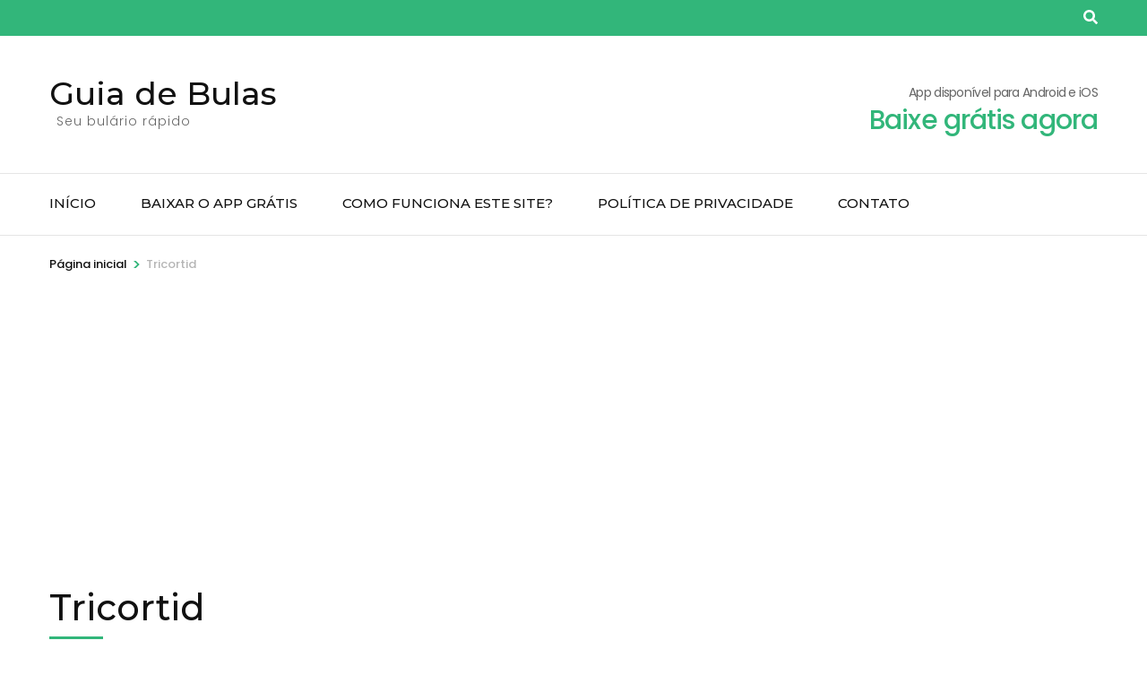

--- FILE ---
content_type: text/html; charset=UTF-8
request_url: https://guiadebulas.com/tricortid/
body_size: 24552
content:
    <!DOCTYPE html>
    <html lang="pt-BR">
    <head itemscope itemtype="http://schema.org/WebSite">

    <meta charset="UTF-8">
    <meta name="viewport" content="width=device-width, initial-scale=1">
    <link rel="profile" href="https://gmpg.org/xfn/11">
    <meta name='robots' content='index, follow, max-image-preview:large, max-snippet:-1, max-video-preview:-1' />
<!-- Etiqueta do modo de consentimento do Google (gtag.js) dataLayer adicionada pelo Site Kit -->
<script type="text/javascript" id="google_gtagjs-js-consent-mode-data-layer">
/* <![CDATA[ */
window.dataLayer = window.dataLayer || [];function gtag(){dataLayer.push(arguments);}
gtag('consent', 'default', {"ad_personalization":"denied","ad_storage":"denied","ad_user_data":"denied","analytics_storage":"denied","functionality_storage":"denied","security_storage":"denied","personalization_storage":"denied","region":["AT","BE","BG","CH","CY","CZ","DE","DK","EE","ES","FI","FR","GB","GR","HR","HU","IE","IS","IT","LI","LT","LU","LV","MT","NL","NO","PL","PT","RO","SE","SI","SK"],"wait_for_update":500});
window._googlesitekitConsentCategoryMap = {"statistics":["analytics_storage"],"marketing":["ad_storage","ad_user_data","ad_personalization"],"functional":["functionality_storage","security_storage"],"preferences":["personalization_storage"]};
window._googlesitekitConsents = {"ad_personalization":"denied","ad_storage":"denied","ad_user_data":"denied","analytics_storage":"denied","functionality_storage":"denied","security_storage":"denied","personalization_storage":"denied","region":["AT","BE","BG","CH","CY","CZ","DE","DK","EE","ES","FI","FR","GB","GR","HR","HU","IE","IS","IT","LI","LT","LU","LV","MT","NL","NO","PL","PT","RO","SE","SI","SK"],"wait_for_update":500};
/* ]]> */
</script>
<!-- Fim da etiqueta do modo de consentimento do Google (gtag.js) dataLayer adicionada pelo Site Kit -->

	<!-- This site is optimized with the Yoast SEO plugin v22.7 - https://yoast.com/wordpress/plugins/seo/ -->
	<title>Tricortid - Guia de Bulas</title>
	<link rel="canonical" href="https://guiadebulas.com/tricortid/" />
	<meta property="og:locale" content="pt_BR" />
	<meta property="og:type" content="article" />
	<meta property="og:title" content="Tricortid - Guia de Bulas" />
	<meta property="og:description" content="Princípios ativos: cetoconazol, dipropionato de betametasona, sulfato de neomicina Antibióticos &#8211; Receituário simples em duas vias TRICORTID CREME cetoconazol dipropionato de betametasona sulfato de neomicina APRESENTAÇÕES Creme dermatológico 20 mg/g + 0,64 mg/g + 2,5 mg/g em embalagem com 1 e 50 bisnaga(s) contendo 30g. &hellip;" />
	<meta property="og:url" content="https://guiadebulas.com/tricortid/" />
	<meta property="og:site_name" content="Guia de Bulas" />
	<meta property="article:modified_time" content="2020-06-17T19:04:50+00:00" />
	<meta name="twitter:card" content="summary_large_image" />
	<meta name="twitter:label1" content="Est. tempo de leitura" />
	<meta name="twitter:data1" content="17 minutos" />
	<script type="application/ld+json" class="yoast-schema-graph">{"@context":"https://schema.org","@graph":[{"@type":"WebPage","@id":"https://guiadebulas.com/tricortid/","url":"https://guiadebulas.com/tricortid/","name":"Tricortid - Guia de Bulas","isPartOf":{"@id":"https://guiadebulas.com/#website"},"datePublished":"2020-05-29T22:57:58+00:00","dateModified":"2020-06-17T19:04:50+00:00","breadcrumb":{"@id":"https://guiadebulas.com/tricortid/#breadcrumb"},"inLanguage":"pt-BR","potentialAction":[{"@type":"ReadAction","target":["https://guiadebulas.com/tricortid/"]}]},{"@type":"BreadcrumbList","@id":"https://guiadebulas.com/tricortid/#breadcrumb","itemListElement":[{"@type":"ListItem","position":1,"name":"Início","item":"https://guiadebulas.com/"},{"@type":"ListItem","position":2,"name":"Tricortid"}]},{"@type":"WebSite","@id":"https://guiadebulas.com/#website","url":"https://guiadebulas.com/","name":"Guia de Bulas","description":"Seu bulário rápido","publisher":{"@id":"https://guiadebulas.com/#organization"},"potentialAction":[{"@type":"SearchAction","target":{"@type":"EntryPoint","urlTemplate":"https://guiadebulas.com/?s={search_term_string}"},"query-input":"required name=search_term_string"}],"inLanguage":"pt-BR"},{"@type":"Organization","@id":"https://guiadebulas.com/#organization","name":"Guia de Bulas","url":"https://guiadebulas.com/","logo":{"@type":"ImageObject","inLanguage":"pt-BR","@id":"https://guiadebulas.com/#/schema/logo/image/","url":"http://guiadebulas.com/wp-content/uploads/2020/06/pill2.png","contentUrl":"http://guiadebulas.com/wp-content/uploads/2020/06/pill2.png","width":512,"height":512,"caption":"Guia de Bulas"},"image":{"@id":"https://guiadebulas.com/#/schema/logo/image/"}}]}</script>
	<!-- / Yoast SEO plugin. -->


<link rel='dns-prefetch' href='//www.googletagmanager.com' />
<link rel='dns-prefetch' href='//fonts.googleapis.com' />
<link rel='dns-prefetch' href='//pagead2.googlesyndication.com' />
<link rel='dns-prefetch' href='//fundingchoicesmessages.google.com' />
<link rel="alternate" type="application/rss+xml" title="Feed para Guia de Bulas &raquo;" href="https://guiadebulas.com/feed/" />
<link rel="alternate" type="application/rss+xml" title="Feed de comentários para Guia de Bulas &raquo;" href="https://guiadebulas.com/comments/feed/" />
<link rel="alternate" type="application/rss+xml" title="Feed de comentários para Guia de Bulas &raquo; Tricortid" href="https://guiadebulas.com/tricortid/feed/" />
<link rel="alternate" title="oEmbed (JSON)" type="application/json+oembed" href="https://guiadebulas.com/wp-json/oembed/1.0/embed?url=https%3A%2F%2Fguiadebulas.com%2Ftricortid%2F" />
<link rel="alternate" title="oEmbed (XML)" type="text/xml+oembed" href="https://guiadebulas.com/wp-json/oembed/1.0/embed?url=https%3A%2F%2Fguiadebulas.com%2Ftricortid%2F&#038;format=xml" />
<style id='wp-img-auto-sizes-contain-inline-css' type='text/css'>
img:is([sizes=auto i],[sizes^="auto," i]){contain-intrinsic-size:3000px 1500px}
/*# sourceURL=wp-img-auto-sizes-contain-inline-css */
</style>

<style id='wp-emoji-styles-inline-css' type='text/css'>

	img.wp-smiley, img.emoji {
		display: inline !important;
		border: none !important;
		box-shadow: none !important;
		height: 1em !important;
		width: 1em !important;
		margin: 0 0.07em !important;
		vertical-align: -0.1em !important;
		background: none !important;
		padding: 0 !important;
	}
/*# sourceURL=wp-emoji-styles-inline-css */
</style>
<link rel='stylesheet' id='wp-block-library-css' href='https://guiadebulas.com/wp-includes/css/dist/block-library/style.min.css' type='text/css' media='all' />
<style id='global-styles-inline-css' type='text/css'>
:root{--wp--preset--aspect-ratio--square: 1;--wp--preset--aspect-ratio--4-3: 4/3;--wp--preset--aspect-ratio--3-4: 3/4;--wp--preset--aspect-ratio--3-2: 3/2;--wp--preset--aspect-ratio--2-3: 2/3;--wp--preset--aspect-ratio--16-9: 16/9;--wp--preset--aspect-ratio--9-16: 9/16;--wp--preset--color--black: #000000;--wp--preset--color--cyan-bluish-gray: #abb8c3;--wp--preset--color--white: #ffffff;--wp--preset--color--pale-pink: #f78da7;--wp--preset--color--vivid-red: #cf2e2e;--wp--preset--color--luminous-vivid-orange: #ff6900;--wp--preset--color--luminous-vivid-amber: #fcb900;--wp--preset--color--light-green-cyan: #7bdcb5;--wp--preset--color--vivid-green-cyan: #00d084;--wp--preset--color--pale-cyan-blue: #8ed1fc;--wp--preset--color--vivid-cyan-blue: #0693e3;--wp--preset--color--vivid-purple: #9b51e0;--wp--preset--gradient--vivid-cyan-blue-to-vivid-purple: linear-gradient(135deg,rgb(6,147,227) 0%,rgb(155,81,224) 100%);--wp--preset--gradient--light-green-cyan-to-vivid-green-cyan: linear-gradient(135deg,rgb(122,220,180) 0%,rgb(0,208,130) 100%);--wp--preset--gradient--luminous-vivid-amber-to-luminous-vivid-orange: linear-gradient(135deg,rgb(252,185,0) 0%,rgb(255,105,0) 100%);--wp--preset--gradient--luminous-vivid-orange-to-vivid-red: linear-gradient(135deg,rgb(255,105,0) 0%,rgb(207,46,46) 100%);--wp--preset--gradient--very-light-gray-to-cyan-bluish-gray: linear-gradient(135deg,rgb(238,238,238) 0%,rgb(169,184,195) 100%);--wp--preset--gradient--cool-to-warm-spectrum: linear-gradient(135deg,rgb(74,234,220) 0%,rgb(151,120,209) 20%,rgb(207,42,186) 40%,rgb(238,44,130) 60%,rgb(251,105,98) 80%,rgb(254,248,76) 100%);--wp--preset--gradient--blush-light-purple: linear-gradient(135deg,rgb(255,206,236) 0%,rgb(152,150,240) 100%);--wp--preset--gradient--blush-bordeaux: linear-gradient(135deg,rgb(254,205,165) 0%,rgb(254,45,45) 50%,rgb(107,0,62) 100%);--wp--preset--gradient--luminous-dusk: linear-gradient(135deg,rgb(255,203,112) 0%,rgb(199,81,192) 50%,rgb(65,88,208) 100%);--wp--preset--gradient--pale-ocean: linear-gradient(135deg,rgb(255,245,203) 0%,rgb(182,227,212) 50%,rgb(51,167,181) 100%);--wp--preset--gradient--electric-grass: linear-gradient(135deg,rgb(202,248,128) 0%,rgb(113,206,126) 100%);--wp--preset--gradient--midnight: linear-gradient(135deg,rgb(2,3,129) 0%,rgb(40,116,252) 100%);--wp--preset--font-size--small: 13px;--wp--preset--font-size--medium: 20px;--wp--preset--font-size--large: 36px;--wp--preset--font-size--x-large: 42px;--wp--preset--spacing--20: 0.44rem;--wp--preset--spacing--30: 0.67rem;--wp--preset--spacing--40: 1rem;--wp--preset--spacing--50: 1.5rem;--wp--preset--spacing--60: 2.25rem;--wp--preset--spacing--70: 3.38rem;--wp--preset--spacing--80: 5.06rem;--wp--preset--shadow--natural: 6px 6px 9px rgba(0, 0, 0, 0.2);--wp--preset--shadow--deep: 12px 12px 50px rgba(0, 0, 0, 0.4);--wp--preset--shadow--sharp: 6px 6px 0px rgba(0, 0, 0, 0.2);--wp--preset--shadow--outlined: 6px 6px 0px -3px rgb(255, 255, 255), 6px 6px rgb(0, 0, 0);--wp--preset--shadow--crisp: 6px 6px 0px rgb(0, 0, 0);}:where(.is-layout-flex){gap: 0.5em;}:where(.is-layout-grid){gap: 0.5em;}body .is-layout-flex{display: flex;}.is-layout-flex{flex-wrap: wrap;align-items: center;}.is-layout-flex > :is(*, div){margin: 0;}body .is-layout-grid{display: grid;}.is-layout-grid > :is(*, div){margin: 0;}:where(.wp-block-columns.is-layout-flex){gap: 2em;}:where(.wp-block-columns.is-layout-grid){gap: 2em;}:where(.wp-block-post-template.is-layout-flex){gap: 1.25em;}:where(.wp-block-post-template.is-layout-grid){gap: 1.25em;}.has-black-color{color: var(--wp--preset--color--black) !important;}.has-cyan-bluish-gray-color{color: var(--wp--preset--color--cyan-bluish-gray) !important;}.has-white-color{color: var(--wp--preset--color--white) !important;}.has-pale-pink-color{color: var(--wp--preset--color--pale-pink) !important;}.has-vivid-red-color{color: var(--wp--preset--color--vivid-red) !important;}.has-luminous-vivid-orange-color{color: var(--wp--preset--color--luminous-vivid-orange) !important;}.has-luminous-vivid-amber-color{color: var(--wp--preset--color--luminous-vivid-amber) !important;}.has-light-green-cyan-color{color: var(--wp--preset--color--light-green-cyan) !important;}.has-vivid-green-cyan-color{color: var(--wp--preset--color--vivid-green-cyan) !important;}.has-pale-cyan-blue-color{color: var(--wp--preset--color--pale-cyan-blue) !important;}.has-vivid-cyan-blue-color{color: var(--wp--preset--color--vivid-cyan-blue) !important;}.has-vivid-purple-color{color: var(--wp--preset--color--vivid-purple) !important;}.has-black-background-color{background-color: var(--wp--preset--color--black) !important;}.has-cyan-bluish-gray-background-color{background-color: var(--wp--preset--color--cyan-bluish-gray) !important;}.has-white-background-color{background-color: var(--wp--preset--color--white) !important;}.has-pale-pink-background-color{background-color: var(--wp--preset--color--pale-pink) !important;}.has-vivid-red-background-color{background-color: var(--wp--preset--color--vivid-red) !important;}.has-luminous-vivid-orange-background-color{background-color: var(--wp--preset--color--luminous-vivid-orange) !important;}.has-luminous-vivid-amber-background-color{background-color: var(--wp--preset--color--luminous-vivid-amber) !important;}.has-light-green-cyan-background-color{background-color: var(--wp--preset--color--light-green-cyan) !important;}.has-vivid-green-cyan-background-color{background-color: var(--wp--preset--color--vivid-green-cyan) !important;}.has-pale-cyan-blue-background-color{background-color: var(--wp--preset--color--pale-cyan-blue) !important;}.has-vivid-cyan-blue-background-color{background-color: var(--wp--preset--color--vivid-cyan-blue) !important;}.has-vivid-purple-background-color{background-color: var(--wp--preset--color--vivid-purple) !important;}.has-black-border-color{border-color: var(--wp--preset--color--black) !important;}.has-cyan-bluish-gray-border-color{border-color: var(--wp--preset--color--cyan-bluish-gray) !important;}.has-white-border-color{border-color: var(--wp--preset--color--white) !important;}.has-pale-pink-border-color{border-color: var(--wp--preset--color--pale-pink) !important;}.has-vivid-red-border-color{border-color: var(--wp--preset--color--vivid-red) !important;}.has-luminous-vivid-orange-border-color{border-color: var(--wp--preset--color--luminous-vivid-orange) !important;}.has-luminous-vivid-amber-border-color{border-color: var(--wp--preset--color--luminous-vivid-amber) !important;}.has-light-green-cyan-border-color{border-color: var(--wp--preset--color--light-green-cyan) !important;}.has-vivid-green-cyan-border-color{border-color: var(--wp--preset--color--vivid-green-cyan) !important;}.has-pale-cyan-blue-border-color{border-color: var(--wp--preset--color--pale-cyan-blue) !important;}.has-vivid-cyan-blue-border-color{border-color: var(--wp--preset--color--vivid-cyan-blue) !important;}.has-vivid-purple-border-color{border-color: var(--wp--preset--color--vivid-purple) !important;}.has-vivid-cyan-blue-to-vivid-purple-gradient-background{background: var(--wp--preset--gradient--vivid-cyan-blue-to-vivid-purple) !important;}.has-light-green-cyan-to-vivid-green-cyan-gradient-background{background: var(--wp--preset--gradient--light-green-cyan-to-vivid-green-cyan) !important;}.has-luminous-vivid-amber-to-luminous-vivid-orange-gradient-background{background: var(--wp--preset--gradient--luminous-vivid-amber-to-luminous-vivid-orange) !important;}.has-luminous-vivid-orange-to-vivid-red-gradient-background{background: var(--wp--preset--gradient--luminous-vivid-orange-to-vivid-red) !important;}.has-very-light-gray-to-cyan-bluish-gray-gradient-background{background: var(--wp--preset--gradient--very-light-gray-to-cyan-bluish-gray) !important;}.has-cool-to-warm-spectrum-gradient-background{background: var(--wp--preset--gradient--cool-to-warm-spectrum) !important;}.has-blush-light-purple-gradient-background{background: var(--wp--preset--gradient--blush-light-purple) !important;}.has-blush-bordeaux-gradient-background{background: var(--wp--preset--gradient--blush-bordeaux) !important;}.has-luminous-dusk-gradient-background{background: var(--wp--preset--gradient--luminous-dusk) !important;}.has-pale-ocean-gradient-background{background: var(--wp--preset--gradient--pale-ocean) !important;}.has-electric-grass-gradient-background{background: var(--wp--preset--gradient--electric-grass) !important;}.has-midnight-gradient-background{background: var(--wp--preset--gradient--midnight) !important;}.has-small-font-size{font-size: var(--wp--preset--font-size--small) !important;}.has-medium-font-size{font-size: var(--wp--preset--font-size--medium) !important;}.has-large-font-size{font-size: var(--wp--preset--font-size--large) !important;}.has-x-large-font-size{font-size: var(--wp--preset--font-size--x-large) !important;}
/*# sourceURL=global-styles-inline-css */
</style>

<style id='classic-theme-styles-inline-css' type='text/css'>
/*! This file is auto-generated */
.wp-block-button__link{color:#fff;background-color:#32373c;border-radius:9999px;box-shadow:none;text-decoration:none;padding:calc(.667em + 2px) calc(1.333em + 2px);font-size:1.125em}.wp-block-file__button{background:#32373c;color:#fff;text-decoration:none}
/*# sourceURL=/wp-includes/css/classic-themes.min.css */
</style>
<link rel='stylesheet' id='contact-form-7-css' href='https://guiadebulas.com/wp-content/plugins/contact-form-7/includes/css/styles.css' type='text/css' media='all' />
<link rel='stylesheet' id='animate-css' href='https://guiadebulas.com/wp-content/themes/travel-agency/css/animate.min.css' type='text/css' media='all' />
<link rel='stylesheet' id='travel-agency-google-fonts-css' href='https://fonts.googleapis.com/css?family=Poppins%3A100%2C100i%2C200%2C200i%2C300%2C300i%2C400%2C400i%2C500%2C500i%2C600%2C600i%2C700%2C700i%2C800%2C800i%2C900%2C900i%7CMontserrat%3A100%2C100i%2C200%2C200i%2C300%2C300i%2C400%2C400i%2C500%2C500i%2C600%2C600i%2C700%2C700i%2C800%2C800i%2C900%2C900i&#038;display=fallback' type='text/css' media='all' />
<link rel='stylesheet' id='travel-agency-style-css' href='https://guiadebulas.com/wp-content/themes/travel-agency/style.css' type='text/css' media='all' />
<script type="text/javascript" src="https://guiadebulas.com/wp-includes/js/jquery/jquery.min.js" id="jquery-core-js"></script>
<script type="text/javascript" src="https://guiadebulas.com/wp-includes/js/jquery/jquery-migrate.min.js" id="jquery-migrate-js"></script>

<!-- Snippet da etiqueta do Google (gtag.js) adicionado pelo Site Kit -->
<!-- Snippet do Google Análises adicionado pelo Site Kit -->
<script type="text/javascript" src="https://www.googletagmanager.com/gtag/js?id=GT-NS439S5" id="google_gtagjs-js" async></script>
<script type="text/javascript" id="google_gtagjs-js-after">
/* <![CDATA[ */
window.dataLayer = window.dataLayer || [];function gtag(){dataLayer.push(arguments);}
gtag("set","linker",{"domains":["guiadebulas.com"]});
gtag("js", new Date());
gtag("set", "developer_id.dZTNiMT", true);
gtag("config", "GT-NS439S5", {"googlesitekit_post_type":"page"});
//# sourceURL=google_gtagjs-js-after
/* ]]> */
</script>
<link rel="https://api.w.org/" href="https://guiadebulas.com/wp-json/" /><link rel="alternate" title="JSON" type="application/json" href="https://guiadebulas.com/wp-json/wp/v2/pages/9312" /><link rel="EditURI" type="application/rsd+xml" title="RSD" href="https://guiadebulas.com/xmlrpc.php?rsd" />
<link rel='shortlink' href='https://guiadebulas.com/?p=9312' />
<meta name="generator" content="Site Kit by Google 1.170.0" /><!-- Analytics by WP Statistics v14.7 - https://wp-statistics.com/ -->

<!-- Meta-etiquetas do Google AdSense adicionado pelo Site Kit -->
<meta name="google-adsense-platform-account" content="ca-host-pub-2644536267352236">
<meta name="google-adsense-platform-domain" content="sitekit.withgoogle.com">
<!-- Fim das meta-etiquetas do Google AdSense adicionado pelo Site Kit -->
<style type="text/css">.recentcomments a{display:inline !important;padding:0 !important;margin:0 !important;}</style>
<!-- Código do Google Adsense adicionado pelo Site Kit -->
<script type="text/javascript" async="async" src="https://pagead2.googlesyndication.com/pagead/js/adsbygoogle.js?client=ca-pub-4877363071175407&amp;host=ca-host-pub-2644536267352236" crossorigin="anonymous"></script>

<!-- Fim do código do Google AdSense adicionado pelo Site Kit -->

<!-- Snippet de Recuperação de Bloqueio de Anúncios do Google AdSense adicionado pelo Site Kit -->
<script async src="https://fundingchoicesmessages.google.com/i/pub-4877363071175407?ers=1" nonce="SPfuan-CAEtkDCf3CnP_xQ"></script><script nonce="SPfuan-CAEtkDCf3CnP_xQ">(function() {function signalGooglefcPresent() {if (!window.frames['googlefcPresent']) {if (document.body) {const iframe = document.createElement('iframe'); iframe.style = 'width: 0; height: 0; border: none; z-index: -1000; left: -1000px; top: -1000px;'; iframe.style.display = 'none'; iframe.name = 'googlefcPresent'; document.body.appendChild(iframe);} else {setTimeout(signalGooglefcPresent, 0);}}}signalGooglefcPresent();})();</script>
<!-- Snippet final de Recuperação de Bloqueio de Anúncios do Google AdSense adicionado pelo Site Kit -->

<!-- Snippet de Proteção contra Erros de Recuperação de Anúncios do Google AdSense adicionado pelo Site Kit -->
<script>(function(){'use strict';function aa(a){var b=0;return function(){return b<a.length?{done:!1,value:a[b++]}:{done:!0}}}var ba="function"==typeof Object.defineProperties?Object.defineProperty:function(a,b,c){if(a==Array.prototype||a==Object.prototype)return a;a[b]=c.value;return a};
function ca(a){a=["object"==typeof globalThis&&globalThis,a,"object"==typeof window&&window,"object"==typeof self&&self,"object"==typeof global&&global];for(var b=0;b<a.length;++b){var c=a[b];if(c&&c.Math==Math)return c}throw Error("Cannot find global object");}var da=ca(this);function k(a,b){if(b)a:{var c=da;a=a.split(".");for(var d=0;d<a.length-1;d++){var e=a[d];if(!(e in c))break a;c=c[e]}a=a[a.length-1];d=c[a];b=b(d);b!=d&&null!=b&&ba(c,a,{configurable:!0,writable:!0,value:b})}}
function ea(a){return a.raw=a}function m(a){var b="undefined"!=typeof Symbol&&Symbol.iterator&&a[Symbol.iterator];if(b)return b.call(a);if("number"==typeof a.length)return{next:aa(a)};throw Error(String(a)+" is not an iterable or ArrayLike");}function fa(a){for(var b,c=[];!(b=a.next()).done;)c.push(b.value);return c}var ha="function"==typeof Object.create?Object.create:function(a){function b(){}b.prototype=a;return new b},n;
if("function"==typeof Object.setPrototypeOf)n=Object.setPrototypeOf;else{var q;a:{var ia={a:!0},ja={};try{ja.__proto__=ia;q=ja.a;break a}catch(a){}q=!1}n=q?function(a,b){a.__proto__=b;if(a.__proto__!==b)throw new TypeError(a+" is not extensible");return a}:null}var ka=n;
function r(a,b){a.prototype=ha(b.prototype);a.prototype.constructor=a;if(ka)ka(a,b);else for(var c in b)if("prototype"!=c)if(Object.defineProperties){var d=Object.getOwnPropertyDescriptor(b,c);d&&Object.defineProperty(a,c,d)}else a[c]=b[c];a.A=b.prototype}function la(){for(var a=Number(this),b=[],c=a;c<arguments.length;c++)b[c-a]=arguments[c];return b}k("Number.MAX_SAFE_INTEGER",function(){return 9007199254740991});
k("Number.isFinite",function(a){return a?a:function(b){return"number"!==typeof b?!1:!isNaN(b)&&Infinity!==b&&-Infinity!==b}});k("Number.isInteger",function(a){return a?a:function(b){return Number.isFinite(b)?b===Math.floor(b):!1}});k("Number.isSafeInteger",function(a){return a?a:function(b){return Number.isInteger(b)&&Math.abs(b)<=Number.MAX_SAFE_INTEGER}});
k("Math.trunc",function(a){return a?a:function(b){b=Number(b);if(isNaN(b)||Infinity===b||-Infinity===b||0===b)return b;var c=Math.floor(Math.abs(b));return 0>b?-c:c}});k("Object.is",function(a){return a?a:function(b,c){return b===c?0!==b||1/b===1/c:b!==b&&c!==c}});k("Array.prototype.includes",function(a){return a?a:function(b,c){var d=this;d instanceof String&&(d=String(d));var e=d.length;c=c||0;for(0>c&&(c=Math.max(c+e,0));c<e;c++){var f=d[c];if(f===b||Object.is(f,b))return!0}return!1}});
k("String.prototype.includes",function(a){return a?a:function(b,c){if(null==this)throw new TypeError("The 'this' value for String.prototype.includes must not be null or undefined");if(b instanceof RegExp)throw new TypeError("First argument to String.prototype.includes must not be a regular expression");return-1!==this.indexOf(b,c||0)}});/*

 Copyright The Closure Library Authors.
 SPDX-License-Identifier: Apache-2.0
*/
var t=this||self;function v(a){return a};var w,x;a:{for(var ma=["CLOSURE_FLAGS"],y=t,z=0;z<ma.length;z++)if(y=y[ma[z]],null==y){x=null;break a}x=y}var na=x&&x[610401301];w=null!=na?na:!1;var A,oa=t.navigator;A=oa?oa.userAgentData||null:null;function B(a){return w?A?A.brands.some(function(b){return(b=b.brand)&&-1!=b.indexOf(a)}):!1:!1}function C(a){var b;a:{if(b=t.navigator)if(b=b.userAgent)break a;b=""}return-1!=b.indexOf(a)};function D(){return w?!!A&&0<A.brands.length:!1}function E(){return D()?B("Chromium"):(C("Chrome")||C("CriOS"))&&!(D()?0:C("Edge"))||C("Silk")};var pa=D()?!1:C("Trident")||C("MSIE");!C("Android")||E();E();C("Safari")&&(E()||(D()?0:C("Coast"))||(D()?0:C("Opera"))||(D()?0:C("Edge"))||(D()?B("Microsoft Edge"):C("Edg/"))||D()&&B("Opera"));var qa={},F=null;var ra="undefined"!==typeof Uint8Array,sa=!pa&&"function"===typeof btoa;function G(){return"function"===typeof BigInt};var H=0,I=0;function ta(a){var b=0>a;a=Math.abs(a);var c=a>>>0;a=Math.floor((a-c)/4294967296);b&&(c=m(ua(c,a)),b=c.next().value,a=c.next().value,c=b);H=c>>>0;I=a>>>0}function va(a,b){b>>>=0;a>>>=0;if(2097151>=b)var c=""+(4294967296*b+a);else G()?c=""+(BigInt(b)<<BigInt(32)|BigInt(a)):(c=(a>>>24|b<<8)&16777215,b=b>>16&65535,a=(a&16777215)+6777216*c+6710656*b,c+=8147497*b,b*=2,1E7<=a&&(c+=Math.floor(a/1E7),a%=1E7),1E7<=c&&(b+=Math.floor(c/1E7),c%=1E7),c=b+wa(c)+wa(a));return c}
function wa(a){a=String(a);return"0000000".slice(a.length)+a}function ua(a,b){b=~b;a?a=~a+1:b+=1;return[a,b]};var J;J="function"===typeof Symbol&&"symbol"===typeof Symbol()?Symbol():void 0;var xa=J?function(a,b){a[J]|=b}:function(a,b){void 0!==a.g?a.g|=b:Object.defineProperties(a,{g:{value:b,configurable:!0,writable:!0,enumerable:!1}})},K=J?function(a){return a[J]|0}:function(a){return a.g|0},L=J?function(a){return a[J]}:function(a){return a.g},M=J?function(a,b){a[J]=b;return a}:function(a,b){void 0!==a.g?a.g=b:Object.defineProperties(a,{g:{value:b,configurable:!0,writable:!0,enumerable:!1}});return a};function ya(a,b){M(b,(a|0)&-14591)}function za(a,b){M(b,(a|34)&-14557)}
function Aa(a){a=a>>14&1023;return 0===a?536870912:a};var N={},Ba={};function Ca(a){return!(!a||"object"!==typeof a||a.g!==Ba)}function Da(a){return null!==a&&"object"===typeof a&&!Array.isArray(a)&&a.constructor===Object}function P(a,b,c){if(!Array.isArray(a)||a.length)return!1;var d=K(a);if(d&1)return!0;if(!(b&&(Array.isArray(b)?b.includes(c):b.has(c))))return!1;M(a,d|1);return!0}Object.freeze(new function(){});Object.freeze(new function(){});var Ea=/^-?([1-9][0-9]*|0)(\.[0-9]+)?$/;var Q;function Fa(a,b){Q=b;a=new a(b);Q=void 0;return a}
function R(a,b,c){null==a&&(a=Q);Q=void 0;if(null==a){var d=96;c?(a=[c],d|=512):a=[];b&&(d=d&-16760833|(b&1023)<<14)}else{if(!Array.isArray(a))throw Error();d=K(a);if(d&64)return a;d|=64;if(c&&(d|=512,c!==a[0]))throw Error();a:{c=a;var e=c.length;if(e){var f=e-1;if(Da(c[f])){d|=256;b=f-(+!!(d&512)-1);if(1024<=b)throw Error();d=d&-16760833|(b&1023)<<14;break a}}if(b){b=Math.max(b,e-(+!!(d&512)-1));if(1024<b)throw Error();d=d&-16760833|(b&1023)<<14}}}M(a,d);return a};function Ga(a){switch(typeof a){case "number":return isFinite(a)?a:String(a);case "boolean":return a?1:0;case "object":if(a)if(Array.isArray(a)){if(P(a,void 0,0))return}else if(ra&&null!=a&&a instanceof Uint8Array){if(sa){for(var b="",c=0,d=a.length-10240;c<d;)b+=String.fromCharCode.apply(null,a.subarray(c,c+=10240));b+=String.fromCharCode.apply(null,c?a.subarray(c):a);a=btoa(b)}else{void 0===b&&(b=0);if(!F){F={};c="ABCDEFGHIJKLMNOPQRSTUVWXYZabcdefghijklmnopqrstuvwxyz0123456789".split("");d=["+/=",
"+/","-_=","-_.","-_"];for(var e=0;5>e;e++){var f=c.concat(d[e].split(""));qa[e]=f;for(var g=0;g<f.length;g++){var h=f[g];void 0===F[h]&&(F[h]=g)}}}b=qa[b];c=Array(Math.floor(a.length/3));d=b[64]||"";for(e=f=0;f<a.length-2;f+=3){var l=a[f],p=a[f+1];h=a[f+2];g=b[l>>2];l=b[(l&3)<<4|p>>4];p=b[(p&15)<<2|h>>6];h=b[h&63];c[e++]=g+l+p+h}g=0;h=d;switch(a.length-f){case 2:g=a[f+1],h=b[(g&15)<<2]||d;case 1:a=a[f],c[e]=b[a>>2]+b[(a&3)<<4|g>>4]+h+d}a=c.join("")}return a}}return a};function Ha(a,b,c){a=Array.prototype.slice.call(a);var d=a.length,e=b&256?a[d-1]:void 0;d+=e?-1:0;for(b=b&512?1:0;b<d;b++)a[b]=c(a[b]);if(e){b=a[b]={};for(var f in e)Object.prototype.hasOwnProperty.call(e,f)&&(b[f]=c(e[f]))}return a}function Ia(a,b,c,d,e){if(null!=a){if(Array.isArray(a))a=P(a,void 0,0)?void 0:e&&K(a)&2?a:Ja(a,b,c,void 0!==d,e);else if(Da(a)){var f={},g;for(g in a)Object.prototype.hasOwnProperty.call(a,g)&&(f[g]=Ia(a[g],b,c,d,e));a=f}else a=b(a,d);return a}}
function Ja(a,b,c,d,e){var f=d||c?K(a):0;d=d?!!(f&32):void 0;a=Array.prototype.slice.call(a);for(var g=0;g<a.length;g++)a[g]=Ia(a[g],b,c,d,e);c&&c(f,a);return a}function Ka(a){return a.s===N?a.toJSON():Ga(a)};function La(a,b,c){c=void 0===c?za:c;if(null!=a){if(ra&&a instanceof Uint8Array)return b?a:new Uint8Array(a);if(Array.isArray(a)){var d=K(a);if(d&2)return a;b&&(b=0===d||!!(d&32)&&!(d&64||!(d&16)));return b?M(a,(d|34)&-12293):Ja(a,La,d&4?za:c,!0,!0)}a.s===N&&(c=a.h,d=L(c),a=d&2?a:Fa(a.constructor,Ma(c,d,!0)));return a}}function Ma(a,b,c){var d=c||b&2?za:ya,e=!!(b&32);a=Ha(a,b,function(f){return La(f,e,d)});xa(a,32|(c?2:0));return a};function Na(a,b){a=a.h;return Oa(a,L(a),b)}function Oa(a,b,c,d){if(-1===c)return null;if(c>=Aa(b)){if(b&256)return a[a.length-1][c]}else{var e=a.length;if(d&&b&256&&(d=a[e-1][c],null!=d))return d;b=c+(+!!(b&512)-1);if(b<e)return a[b]}}function Pa(a,b,c,d,e){var f=Aa(b);if(c>=f||e){var g=b;if(b&256)e=a[a.length-1];else{if(null==d)return;e=a[f+(+!!(b&512)-1)]={};g|=256}e[c]=d;c<f&&(a[c+(+!!(b&512)-1)]=void 0);g!==b&&M(a,g)}else a[c+(+!!(b&512)-1)]=d,b&256&&(a=a[a.length-1],c in a&&delete a[c])}
function Qa(a,b){var c=Ra;var d=void 0===d?!1:d;var e=a.h;var f=L(e),g=Oa(e,f,b,d);if(null!=g&&"object"===typeof g&&g.s===N)c=g;else if(Array.isArray(g)){var h=K(g),l=h;0===l&&(l|=f&32);l|=f&2;l!==h&&M(g,l);c=new c(g)}else c=void 0;c!==g&&null!=c&&Pa(e,f,b,c,d);e=c;if(null==e)return e;a=a.h;f=L(a);f&2||(g=e,c=g.h,h=L(c),g=h&2?Fa(g.constructor,Ma(c,h,!1)):g,g!==e&&(e=g,Pa(a,f,b,e,d)));return e}function Sa(a,b){a=Na(a,b);return null==a||"string"===typeof a?a:void 0}
function Ta(a,b){var c=void 0===c?0:c;a=Na(a,b);if(null!=a)if(b=typeof a,"number"===b?Number.isFinite(a):"string"!==b?0:Ea.test(a))if("number"===typeof a){if(a=Math.trunc(a),!Number.isSafeInteger(a)){ta(a);b=H;var d=I;if(a=d&2147483648)b=~b+1>>>0,d=~d>>>0,0==b&&(d=d+1>>>0);b=4294967296*d+(b>>>0);a=a?-b:b}}else if(b=Math.trunc(Number(a)),Number.isSafeInteger(b))a=String(b);else{if(b=a.indexOf("."),-1!==b&&(a=a.substring(0,b)),!("-"===a[0]?20>a.length||20===a.length&&-922337<Number(a.substring(0,7)):
19>a.length||19===a.length&&922337>Number(a.substring(0,6)))){if(16>a.length)ta(Number(a));else if(G())a=BigInt(a),H=Number(a&BigInt(4294967295))>>>0,I=Number(a>>BigInt(32)&BigInt(4294967295));else{b=+("-"===a[0]);I=H=0;d=a.length;for(var e=b,f=(d-b)%6+b;f<=d;e=f,f+=6)e=Number(a.slice(e,f)),I*=1E6,H=1E6*H+e,4294967296<=H&&(I+=Math.trunc(H/4294967296),I>>>=0,H>>>=0);b&&(b=m(ua(H,I)),a=b.next().value,b=b.next().value,H=a,I=b)}a=H;b=I;b&2147483648?G()?a=""+(BigInt(b|0)<<BigInt(32)|BigInt(a>>>0)):(b=
m(ua(a,b)),a=b.next().value,b=b.next().value,a="-"+va(a,b)):a=va(a,b)}}else a=void 0;return null!=a?a:c}function S(a,b){a=Sa(a,b);return null!=a?a:""};function T(a,b,c){this.h=R(a,b,c)}T.prototype.toJSON=function(){return Ua(this,Ja(this.h,Ka,void 0,void 0,!1),!0)};T.prototype.s=N;T.prototype.toString=function(){return Ua(this,this.h,!1).toString()};
function Ua(a,b,c){var d=a.constructor.v,e=L(c?a.h:b);a=b.length;if(!a)return b;var f;if(Da(c=b[a-1])){a:{var g=c;var h={},l=!1,p;for(p in g)if(Object.prototype.hasOwnProperty.call(g,p)){var u=g[p];if(Array.isArray(u)){var jb=u;if(P(u,d,+p)||Ca(u)&&0===u.size)u=null;u!=jb&&(l=!0)}null!=u?h[p]=u:l=!0}if(l){for(var O in h){g=h;break a}g=null}}g!=c&&(f=!0);a--}for(p=+!!(e&512)-1;0<a;a--){O=a-1;c=b[O];O-=p;if(!(null==c||P(c,d,O)||Ca(c)&&0===c.size))break;var kb=!0}if(!f&&!kb)return b;b=Array.prototype.slice.call(b,
0,a);g&&b.push(g);return b};function Va(a){return function(b){if(null==b||""==b)b=new a;else{b=JSON.parse(b);if(!Array.isArray(b))throw Error(void 0);xa(b,32);b=Fa(a,b)}return b}};function Wa(a){this.h=R(a)}r(Wa,T);var Xa=Va(Wa);var U;function V(a){this.g=a}V.prototype.toString=function(){return this.g+""};var Ya={};function Za(a){if(void 0===U){var b=null;var c=t.trustedTypes;if(c&&c.createPolicy){try{b=c.createPolicy("goog#html",{createHTML:v,createScript:v,createScriptURL:v})}catch(d){t.console&&t.console.error(d.message)}U=b}else U=b}a=(b=U)?b.createScriptURL(a):a;return new V(a,Ya)};function $a(){return Math.floor(2147483648*Math.random()).toString(36)+Math.abs(Math.floor(2147483648*Math.random())^Date.now()).toString(36)};function ab(a,b){b=String(b);"application/xhtml+xml"===a.contentType&&(b=b.toLowerCase());return a.createElement(b)}function bb(a){this.g=a||t.document||document};/*

 SPDX-License-Identifier: Apache-2.0
*/
function cb(a,b){a.src=b instanceof V&&b.constructor===V?b.g:"type_error:TrustedResourceUrl";var c,d;(c=(b=null==(d=(c=(a.ownerDocument&&a.ownerDocument.defaultView||window).document).querySelector)?void 0:d.call(c,"script[nonce]"))?b.nonce||b.getAttribute("nonce")||"":"")&&a.setAttribute("nonce",c)};function db(a){a=void 0===a?document:a;return a.createElement("script")};function eb(a,b,c,d,e,f){try{var g=a.g,h=db(g);h.async=!0;cb(h,b);g.head.appendChild(h);h.addEventListener("load",function(){e();d&&g.head.removeChild(h)});h.addEventListener("error",function(){0<c?eb(a,b,c-1,d,e,f):(d&&g.head.removeChild(h),f())})}catch(l){f()}};var fb=t.atob("aHR0cHM6Ly93d3cuZ3N0YXRpYy5jb20vaW1hZ2VzL2ljb25zL21hdGVyaWFsL3N5c3RlbS8xeC93YXJuaW5nX2FtYmVyXzI0ZHAucG5n"),gb=t.atob("WW91IGFyZSBzZWVpbmcgdGhpcyBtZXNzYWdlIGJlY2F1c2UgYWQgb3Igc2NyaXB0IGJsb2NraW5nIHNvZnR3YXJlIGlzIGludGVyZmVyaW5nIHdpdGggdGhpcyBwYWdlLg=="),hb=t.atob("RGlzYWJsZSBhbnkgYWQgb3Igc2NyaXB0IGJsb2NraW5nIHNvZnR3YXJlLCB0aGVuIHJlbG9hZCB0aGlzIHBhZ2Uu");function ib(a,b,c){this.i=a;this.u=b;this.o=c;this.g=null;this.j=[];this.m=!1;this.l=new bb(this.i)}
function lb(a){if(a.i.body&&!a.m){var b=function(){mb(a);t.setTimeout(function(){nb(a,3)},50)};eb(a.l,a.u,2,!0,function(){t[a.o]||b()},b);a.m=!0}}
function mb(a){for(var b=W(1,5),c=0;c<b;c++){var d=X(a);a.i.body.appendChild(d);a.j.push(d)}b=X(a);b.style.bottom="0";b.style.left="0";b.style.position="fixed";b.style.width=W(100,110).toString()+"%";b.style.zIndex=W(2147483544,2147483644).toString();b.style.backgroundColor=ob(249,259,242,252,219,229);b.style.boxShadow="0 0 12px #888";b.style.color=ob(0,10,0,10,0,10);b.style.display="flex";b.style.justifyContent="center";b.style.fontFamily="Roboto, Arial";c=X(a);c.style.width=W(80,85).toString()+
"%";c.style.maxWidth=W(750,775).toString()+"px";c.style.margin="24px";c.style.display="flex";c.style.alignItems="flex-start";c.style.justifyContent="center";d=ab(a.l.g,"IMG");d.className=$a();d.src=fb;d.alt="Warning icon";d.style.height="24px";d.style.width="24px";d.style.paddingRight="16px";var e=X(a),f=X(a);f.style.fontWeight="bold";f.textContent=gb;var g=X(a);g.textContent=hb;Y(a,e,f);Y(a,e,g);Y(a,c,d);Y(a,c,e);Y(a,b,c);a.g=b;a.i.body.appendChild(a.g);b=W(1,5);for(c=0;c<b;c++)d=X(a),a.i.body.appendChild(d),
a.j.push(d)}function Y(a,b,c){for(var d=W(1,5),e=0;e<d;e++){var f=X(a);b.appendChild(f)}b.appendChild(c);c=W(1,5);for(d=0;d<c;d++)e=X(a),b.appendChild(e)}function W(a,b){return Math.floor(a+Math.random()*(b-a))}function ob(a,b,c,d,e,f){return"rgb("+W(Math.max(a,0),Math.min(b,255)).toString()+","+W(Math.max(c,0),Math.min(d,255)).toString()+","+W(Math.max(e,0),Math.min(f,255)).toString()+")"}function X(a){a=ab(a.l.g,"DIV");a.className=$a();return a}
function nb(a,b){0>=b||null!=a.g&&0!==a.g.offsetHeight&&0!==a.g.offsetWidth||(pb(a),mb(a),t.setTimeout(function(){nb(a,b-1)},50))}function pb(a){for(var b=m(a.j),c=b.next();!c.done;c=b.next())(c=c.value)&&c.parentNode&&c.parentNode.removeChild(c);a.j=[];(b=a.g)&&b.parentNode&&b.parentNode.removeChild(b);a.g=null};function qb(a,b,c,d,e){function f(l){document.body?g(document.body):0<l?t.setTimeout(function(){f(l-1)},e):b()}function g(l){l.appendChild(h);t.setTimeout(function(){h?(0!==h.offsetHeight&&0!==h.offsetWidth?b():a(),h.parentNode&&h.parentNode.removeChild(h)):a()},d)}var h=rb(c);f(3)}function rb(a){var b=document.createElement("div");b.className=a;b.style.width="1px";b.style.height="1px";b.style.position="absolute";b.style.left="-10000px";b.style.top="-10000px";b.style.zIndex="-10000";return b};function Ra(a){this.h=R(a)}r(Ra,T);function sb(a){this.h=R(a)}r(sb,T);var tb=Va(sb);function ub(a){var b=la.apply(1,arguments);if(0===b.length)return Za(a[0]);for(var c=a[0],d=0;d<b.length;d++)c+=encodeURIComponent(b[d])+a[d+1];return Za(c)};function vb(a){if(!a)return null;a=Sa(a,4);var b;null===a||void 0===a?b=null:b=Za(a);return b};var wb=ea([""]),xb=ea([""]);function yb(a,b){this.m=a;this.o=new bb(a.document);this.g=b;this.j=S(this.g,1);this.u=vb(Qa(this.g,2))||ub(wb);this.i=!1;b=vb(Qa(this.g,13))||ub(xb);this.l=new ib(a.document,b,S(this.g,12))}yb.prototype.start=function(){zb(this)};
function zb(a){Ab(a);eb(a.o,a.u,3,!1,function(){a:{var b=a.j;var c=t.btoa(b);if(c=t[c]){try{var d=Xa(t.atob(c))}catch(e){b=!1;break a}b=b===Sa(d,1)}else b=!1}b?Z(a,S(a.g,14)):(Z(a,S(a.g,8)),lb(a.l))},function(){qb(function(){Z(a,S(a.g,7));lb(a.l)},function(){return Z(a,S(a.g,6))},S(a.g,9),Ta(a.g,10),Ta(a.g,11))})}function Z(a,b){a.i||(a.i=!0,a=new a.m.XMLHttpRequest,a.open("GET",b,!0),a.send())}function Ab(a){var b=t.btoa(a.j);a.m[b]&&Z(a,S(a.g,5))};(function(a,b){t[a]=function(){var c=la.apply(0,arguments);t[a]=function(){};b.call.apply(b,[null].concat(c instanceof Array?c:fa(m(c))))}})("__h82AlnkH6D91__",function(a){"function"===typeof window.atob&&(new yb(window,tb(window.atob(a)))).start()});}).call(this);

window.__h82AlnkH6D91__("[base64]/[base64]/[base64]/[base64]");</script>
<!-- Snippet final de Proteção contra o Erro de Recuperação do Bloqueio de Anúncios do Google AdSense adicionado pelo Site Kite -->
<link rel="icon" href="https://guiadebulas.com/wp-content/uploads/2020/06/cropped-pill2-32x32.png" sizes="32x32" />
<link rel="icon" href="https://guiadebulas.com/wp-content/uploads/2020/06/cropped-pill2-192x192.png" sizes="192x192" />
<link rel="apple-touch-icon" href="https://guiadebulas.com/wp-content/uploads/2020/06/cropped-pill2-180x180.png" />
<meta name="msapplication-TileImage" content="https://guiadebulas.com/wp-content/uploads/2020/06/cropped-pill2-270x270.png" />

</head>

<body class="wp-singular page-template-default page page-id-9312 wp-theme-travel-agency rightsidebar" itemscope itemtype="http://schema.org/WebPage">
	
    <div id="page" class="site">
        <a class="skip-link screen-reader-text" href="#acc-content">Pular para o conteúdo (pressione Enter)</a>
        <header id="masthead" class="site-header" itemscope itemtype="http://schema.org/WPHeader">
		
        <div class="header-holder">			
                        <div class="header-t">
				<div class="container">
										<div class="tools">
						        <div class="form-section">
    		<a href="javascript:void(0);" id="btn-search"><span class="fa fa-search"></span></a>
    		<div class="form-holder">
    			<form role="search" method="get" class="search-form" action="https://guiadebulas.com/">
				<label>
					<span class="screen-reader-text">Pesquisar por:</span>
					<input type="search" class="search-field" placeholder="Pesquisar &hellip;" value="" name="s" />
				</label>
				<input type="submit" class="search-submit" value="Pesquisar" />
			</form>    		</div>
    	</div><!-- .form-section -->
        						
					</div>                     
				</div>
			</div> <!-- header-t ends -->
                        
            <div class="header-b">
				<div class="container">
					<div class="site-branding" itemscope itemtype="http://schema.org/Organization">
						                        <div class="text-logo">
							                                <p class="site-title" itemprop="name"><a href="https://guiadebulas.com/" rel="home" itemprop="url">Guia de Bulas</a></p>
                                            				<p class="site-description" itemprop="description">Seu bulário rápido</p>
                			                        </div>
            		</div><!-- .site-branding -->
                    
                                        <div class="right">
                        <span class="phone-label">App disponível para Android e iOS</span><a href="https://onelink.to/guiadebulas" class="tel-link"><span class="phone">Baixe grátis agora</span></a>                    </div>
                                        
				</div>
			</div> <!-- header-b ends -->
                        
		</div> <!-- header-holder ends -->
		
        <div class="nav-holder">
			<div class="container">
                <a href="https://guiadebulas.com/" class="home-link"><i class="fa fa-home"></i></a>
                <div id="primary-toggle-button">MENU<i class="fa fa-bars"></i></div>
                <nav id="site-navigation" class="main-navigation" itemscope itemtype="http://schema.org/SiteNavigationElement">
        			<div class="menu-um-container"><ul id="primary-menu" class="menu"><li id="menu-item-8" class="menu-item menu-item-type-post_type menu-item-object-page menu-item-home menu-item-8"><a href="https://guiadebulas.com/">Início</a></li>
<li id="menu-item-7" class="menu-item menu-item-type-custom menu-item-object-custom menu-item-7"><a href="https://onelink.to/guiadebulas">Baixar o app grátis</a></li>
<li id="menu-item-9590" class="menu-item menu-item-type-post_type menu-item-object-post menu-item-9590"><a href="https://guiadebulas.com/como-funciona-este-site/">Como funciona este site?</a></li>
<li id="menu-item-15" class="menu-item menu-item-type-post_type menu-item-object-page menu-item-privacy-policy menu-item-15"><a rel="privacy-policy" href="https://guiadebulas.com/politica-de-privacidade/">Política de privacidade</a></li>
<li id="menu-item-9551" class="menu-item menu-item-type-post_type menu-item-object-page menu-item-9551"><a href="https://guiadebulas.com/contato/">Contato</a></li>
</ul></div>        		</nav><!-- #site-navigation --> 
			</div>
		</div> <!-- nav-holder ends -->
        
	</header> <!-- header ends -->
    <div class="top-bar"><div class="container"><div id="crumbs" itemscope itemtype="http://schema.org/BreadcrumbList"><span itemprop="itemListElement" itemscope itemtype="http://schema.org/ListItem"><a itemprop="item" href="https://guiadebulas.com"><span itemprop="name">Página inicial</span></a><meta itemprop="position" content="1" /><span class="separator">&gt;</span></span><span class="current" itemprop="itemListElement" itemscope itemtype="http://schema.org/ListItem"><a itemprop="item" href="https://guiadebulas.com/tricortid/"><span itemprop="name">Tricortid</span></a><meta itemprop="position" content="2" /></span></div></div></div><div id="acc-content"><!-- For accessibility purpose -->    <div id="content" class="site-content">
        <div class="container">
                <header class="page-header">
    <h1 class="page-title">Tricortid</h1>    </header><!-- .page-header -->
                <div class="row">
    
	<div id="primary" class="content-area">
		<center><form role="search" method="get" class="search-form" action="https://guiadebulas.com/">
				<label>
					<span class="screen-reader-text">Pesquisar por:</span>
					<input type="search" class="search-field" placeholder="Pesquisar &hellip;" value="" name="s" />
				</label>
				<input type="submit" class="search-submit" value="Pesquisar" />
			</form></center>

		<main id="main" class="site-main">

			
<article id="post-9312" class="post-9312 page type-page status-publish hentry">
	
        
    <div class="text-holder">
    	    <div class="entry-content" itemprop="text">
		<p>Princípios ativos: cetoconazol, dipropionato de betametasona, sulfato de neomicina</p>
<p><div style="color:#000000;font-weight:bold;background-color:#EAF1DD;padding:0.3em;">Antibióticos &#8211; Receituário simples em duas vias</div>
</p>
<h3>TRICORTID CREME</h3>
<p>cetoconazol</p>
<p>dipropionato de betametasona</p>
<p> sulfato de neomicina</p>
<h3>APRESENTAÇÕES</h3>
<p>Creme dermatológico 20 mg/g + 0,64 mg/g + 2,5 mg/g em embalagem com 1 e 50 bisnaga(s) contendo 30g.</p>
<h3>USO TÓPICO &#8211; NÃO INGERIR USO ADULTO E PEDIÁTRICO</h3>
<h3>COMPOSIÇÃO</h3>
<p>Cada grama do creme dermatológico contém 20 mg de cetoconazol, 0,64 mg de dipropionato de betametasona (equivalente a 0,5 mg de betametasona) e 2,5 mg de sulfato de neomicina (equivalente a 1,5 mg de neomicina).&nbsp;Excipientes: cera autoemulsionante não iônica, polissorbato 80, propilenoglicol, edetato de sódio,&nbsp;metilparabeno, propilparabeno, álcool etílico e água para injetáveis.</p>
<h3>INFORMAÇÕES TÉCNICAS AOS PROFISSIONAIS DE SAÚDE</h3>
<h3>1. &nbsp;&nbsp;&nbsp;INDICAÇÕES</h3>
<p>TRICORTID creme está indicado nas afecções de pele, onde se exigem ações anti inflamatória, antibacteriana e antimicótica, causadas por germes sensíveis, como: dermatites de contato, dermatite atópica, dermatite&nbsp;seborreica, intertrigo, disidrose, neurodermatite.</p>
<h3>2. &nbsp;&nbsp;&nbsp;RESULTADOS DE EFICÁCIA</h3>
<p>O cetoconazol é um derivado imidazólico, isóstero, um agente sintético que possui uma alta atividade contra um amplo espectro de fungos.</p>
<p>O dipropionato de betametasona, um análogo da prednisolona, é um agente esteroide sintético com potente atividade corticosteroide e fraca atividade mineralocorticoide, considerado como um corticoide fluorado&nbsp;potente, com atividade anti inflamatória forte.</p>
<p>Um estudo multicêntrico, aberto, não comparativo, foi realizado para avaliar a eficácia terapêutica e tolerância de uma formulação constituída de cetoconazol, dipropionato de betametasona e sulfato de neomicina.&nbsp;Participaram desse estudo 2.451 pacientes, de ambos os sexos e diversas faixas etárias que apresentavam&nbsp;dermatoses sensíveis a corticoterapia secundariamente infectadas. De um total de 1.428 pacientes, dos casos&nbsp;avaliados, (58,3%) obtiveram resultados excelentes e bons no final dos primeiros 14 dias de tratamento. 1.023&nbsp;pacientes prosseguiram o tratamento por até 28 dias, destes, 38,8% obtiveram ótimos resultados. Observou-se&nbsp;no final do estudo que 97,1% dos pacientes obtiveram resultados excelentes e bons.</p>
<p>Um estudo aberto, não comparativo, avaliou 30 pacientes portadores de dermatofitoses. O tratamento proposto foi aplicação tópica de cetoconazol uma vez ao dia durante quatro semanas. A partir da segunda semana de&nbsp;tratamento observou-se uma diminuição estatisticamente significante dos sinais e sintomas. Ao término do&nbsp;tratamento, todos os pacientes avaliados apresentaram 100% de cura micológica, dessa forma, o tratamento&nbsp;realizado com apenas uma aplicação diária mostrou-se eficaz.</p>
<p>Referências bibliográficas:</p>
<p>Cunha J., Neto A. J. B., Rodrigues E. J. Estudo multicêntrico: avaliação da eficácia terapêutica e tolerância de uma nova formulação para uso tópico. Ver. Bras. Med. 51(7):956-961, Julho 1994.</p>
<p>Gontijo B., Avaliação da eficácia e tolerabilidade do cetoconazol creme no tratamento de dermatofitoses. F med(BR), 1987:95(4):281-283</p>
<h3>3. &nbsp;&nbsp;&nbsp;CARACTERÍSTICAS FARMACOLÓGICAS</h3>
<p>TRICORTID creme é um produto de uso local que possui atividade anti inflamatória, antimicótica e antibacteriana cobrindo assim, ampla variedade de dermatoses. Cada grama de TRICORTID creme contém 0,64&nbsp;mg de dipropionato de betametasona, equivalente a 0,5 mg de betametasona, um corticosteroide sintético&nbsp;fluorado para uso dermatológico.</p>
<p>Quimicamente, o dipropionato de betametasona é 9-fluor-11-beta, 17,21-trihidroxi-16, betametilpregna-1,4-dieno-3,20-diona 17,21-dipropionato.</p>
<p>O dipropionato de betametasona, corticosteroide tópico é eficaz no tratamento de dermatoses sensíveis a corticoides, principalmente devido à sua ação anti inflamatória, antipruriginosa e vasoconstritora. A absorção&nbsp;sistêmica da betametasona, quando usada topicamente, é em torno de 12 a 14% da dose e sua meia-vida de&nbsp;eliminação é de 5,6 horas.</p>
<p>O cetoconazol, presente na fórmula na concentração de 2%, é uma substância antimicótica sintética de amplo espectro que inibe in vitro o crescimento de dermatófitos (ex.: Trichophyton, Microsporum e Epidermophyton) e&nbsp;leveduras mais comuns (ex.: Candida albicans), pela alteração da permeabilidade da membrana celular dos&nbsp;mesmos.</p>
<p>O cetoconazol é pouco absorvido quando usado topicamente, contudo sistemicamente, apresenta determinadas propriedades farmacocinéticas, tais como: o cetoconazol é degradado pelas enzimas microssomais hepáticas em&nbsp;metabólitos inativos, que são excretados primariamente na bile ou nas fezes; sua meia-vida de eliminação é&nbsp;bifásica com uma meia-vida de 2 horas durante as primeiras 10 horas e com uma meia-vida de 8 horas depois&nbsp;disso e liga-se 99% às proteínas plasmáticas.</p>
<p>O sulfato de neomicina é um antibiótico aminoglicosídeo que exerce ação bactericida sobre numerosos microrganismos Gram-positivos e Gram-negativos. Seu efeito bactericida é atribuído à ligação irreversível à&nbsp;subunidade 30 S do ribossomo.</p>
<p>A aplicação tópica de sulfato de neomicina não resulta em concentrações séricas ou renais detectáveis da droga, contudo sistemicamente, apresenta uma meia-vida de eliminação de 3 horas para adultos e de 3 &#8211; 10 horas para&nbsp;crianças; metabolismo hepático mínimo e excreção renal de 30 a 50% da droga não-modificada.</p>
<h3>4. &nbsp;&nbsp;&nbsp;CONTRAINDICAÇÕES</h3>
<p>TRICORTID creme é contraindicado em pacientes que apresentem hipersensibilidade a quaisquer dos componentes de sua fórmula.</p>
<p>TRICORTID creme não está indicado para uso oftálmico.</p>
<p>TRICORTID creme não deve ser utilizado em infecções da pele, tais como: varicela, herpes simples ou zoster, tuberculose cutânea ou sífilis cutânea.</p>
<h3>5. &nbsp;&nbsp;&nbsp;ADVERTÊNCIAS E PRECAUÇÕES</h3>
<p>O tratamento deve ser interrompido em caso de irritação ou sensibilização decorrente do uso de TRICORTID creme.</p>
<p>Qualquer reação adversa relatada com o uso sistêmico de corticosteroides, incluindo supressão supra-renal, também pode ocorrer com o uso tópico dos corticosteroides, especialmente em lactentes e crianças.</p>
<p>A absorção sistêmica dos corticosteroides tópicos eleva-se quando extensas áreas são tratadas ou quando se emprega a técnica oclusiva. Recomenda-se precaução nesses casos ou quando há previsão de tratamentos&nbsp;prolongados, particularmente em lactentes e crianças.</p>
<p>Em crianças menores de 12 anos, devem ser utilizadas pequenas quantidades de TRICORTID creme. TRICORTID creme não deve ser utilizado por períodos maiores que duas semanas.</p>
<p>Recomenda-se cautela na administração a lactantes.</p>
<p>O uso excessivo e prolongado de corticosteroides pode suprimir a função hipófise-supra-renal, resultando em insuficiência supra-renal secundária.</p>
<p>Tratamento local prolongado com neomicina deve ser evitado, pois pode causar sensibilização da pele.</p>
<p>Evitar a ingestão de bebida alcoólica durante o tratamento.</p>
<p>Categoria de risco na gravidez: D.</p>
<p>Este medicamento não deve ser utilizado por mulheres grávidas sem orientação médica. Informe imediatamente seu médico em caso de suspeita de gravidez.</p>
<p>TRICORTID creme não deve ser usado durante a amamentação, exceto sob orientação médica.</p>
<p>6. &nbsp;&nbsp;&nbsp;INTERAÇÕES MEDICAMENTOSAS</p>
<p>Não existem evidências suficientes na literatura de ocorrência de interações clinicamente relevantes entre os componentes do TRICORTID creme com outros medicamentos.</p>
<p>7. &nbsp;&nbsp;&nbsp;CUIDADOS DE ARMAZENAMENTO DO MEDICAMENTO</p>
<p>Conservar em temperatura ambiente (entre 15° e 30°C). Proteger da luz e umidade.</p>
<p>Desde que respeitados os cuidados de armazenamento, o medicamento apresenta uma validade de 24 meses a contar da data de sua fabricação.</p>
<p>Número de lote e datas de fabricação e validade: vide embalagem.</p>
<p>Não use medicamento com o prazo de validade vencido. Guarde-o em sua embalagem original.</p>
<p>TRICORTID creme é uma massa homogênea e branca. O creme possui odor característico.</p>
<p>Antes de usar, observe o aspecto do medicamento.</p>
<p>Todo medicamento deve ser mantido fora do alcance das crianças.</p>
<p>8. &nbsp;&nbsp;&nbsp;POSOLOGIA E MODO DE USAR</p>
<p>1. &nbsp;&nbsp;&nbsp;Para a segurança do paciente, esta bisnaga está hermeticamente lacrada. Esta embalagem não requer o uso de&nbsp;objetos cortantes.</p>
<p>2. &nbsp;&nbsp;&nbsp;Retire a tampa da bisnaga (fig.1).</p>
<p>3. Com a parte pontiaguda superior da tampa, perfure o lacre da bisnaga (fig. 2).</p>
<p>POSOLOGIA:</p>
<p>A administração é por via tópica. Aplique uma fina camada do creme sobre a área afetada, 1 vez ao dia. Em casos mais graves ou conforme orientação médica, pode ser necessária a aplicação 2 vezes ao dia.</p>
<p>TRICORTID creme não deve ser utilizado por períodos maiores que 2 semanas.</p>
<p>Em crianças menores de 12 anos, devem ser usadas pequenas quantidades de TRICORTID creme.</p>
<p>Somente deve ser administrado por via tópica, pois o risco de uso por via de administração não-recomendada (por exemplo, ingestão ou uso oftálmico do produto) é a absorção irregular do medicamento, e eventos adversos&nbsp;podem ocorrer.</p>
<p>Adultos e crianças não devem utilizar mais que 45 gramas por semana.</p>
<p>Não há contraindicação relativa a faixas etárias.</p>
<p>9. &nbsp;&nbsp;&nbsp;REAÇÕES ADVERSAS</p>
<p>A literatura cita as seguintes reações adversas, sem frequência conhecidas:</p>
<p>Raramente foram relatadas ardência coceira, irritação, ressecamento, foliculite, hipertricose, dermatite perioral, maceração cutânea, infecção secundária, atrofia cutânea, dermatite de contato, miliária e/ou estrias. Após&nbsp;aplicação de neomicina no local, especialmente em amplas áreas de pele ou em casos onde a pele foi seriamente&nbsp;lesada, observou-se que a absorção da droga causa efeitos sistêmicos indesejáveis, tais como: otoxicidade ou&nbsp;nefrotoxicidade.</p>
<p>Em casos de eventos adversos, notifique ao Sistema de Notificações em Vigilância Sanitária-NOTIVISA, disponível em <a href=""""http://www.anvisa.gov.br/hotsite/notivisa/index.htm"""">http://www.anvisa.gov.br/hotsite/notivisa/index.htm</a>, ou para a Vigilância Sanitária&nbsp;Estadual ou Municipal.</p>
<p>10. &nbsp;&nbsp;&nbsp;SUPERDOSE</p>
<p>O uso prolongado de corticosteroides tópicos pode suprimir a função hipófise-supra-renal, resultando em insuficiência supra-renal secundária. Neste caso, está indicado tratamento sintomático adequado. Os sintomas de&nbsp;hipercorticismo agudo são reversíveis. Tratar o desequilíbrio eletrolítico, se necessário. Em caso de toxicidade&nbsp;crônica, recomenda-se a retirada gradativa de corticosteroides.</p>
<p>Em caso de intoxicação ligue para 0800 722 6001, se você precisar de mais orientações sobre como proceder.</p>
<p>DIZERES LEGAIS</p>
<p>M.S. 1.4107.0054</p>
<p>Farm. Resp.: Domingos J. S. Iannotti &#8211; CRF/MG-10645</p>
<p>Pharlab Indústria Farmacêutica S.A.</p>
<p>Rua São Francisco, 1300 &#8211; Américo Silva CEP 35590-000 &#8211; Lagoa da Prata &#8211; MG&nbsp;CNPJ 02.501.297/0001-02&nbsp;Indústria Brasileira</p>
<p>SAC: 0800 0373322 <a href=""""http://www.pharlab.com.br"""">www.pharlab.com.br</a></p>
<p>Venda sob prescrição médica.</p>
<h3>Tricortid pomada</h3>
<p>Pharlab Indústria Farmacêutica S.A.</p>
<p>Pomada dermatológica</p>
<p>20mg/g + 0,64 mg/g + 2,5 mg/g</p>
<h3>TRICORTID POMADA</h3>
<p>cetoconazol</p>
<p>dipropionato de betametasona sulfato de neomicina</p>
<h3>APRESENTAÇÕES</h3>
<p>Pomada dermatológica 20 mg/g + 0,64 mg/g + 2,5 mg/g em embalagem com 1 e 50 bisnaga(s) contendo 30g.</p>
<h3>USO TÓPICO &#8211; NÃO INGERIR USO ADULTO E PEDIÁTRICO</h3>
<h3>COMPOSIÇÃO</h3>
<p>Cada grama da pomada dermatológica contém 20 mg de cetoconazol, 0,64 mg de dipropionato de betametasona (equivalente a 0,5 mg de betametasona) e 2,5 mg de sulfato de neomicina (equivalente a 1,5 mg de neomicina).&nbsp;Excipientes: base de petrolato amarelo e polietileno, petrolato branco e petrolato líquido.</p>
<h3>INFORMAÇÕES TÉCNICAS AOS PROFISSIONAIS DE SAÚDE</h3>
<h3>1. &nbsp;&nbsp;&nbsp;INDICAÇÕES</h3>
<p>TRICORTID pomada está indicada nas afecções de pele, onde se exigem ações anti inflamatória, antibacteriana e antimicótica, causadas por germes sensíveis, como: dermatites de contato, dermatite atópica, dermatite&nbsp;seborreica, intertrigo, disidrose, neurodermatite.</p>
<h3>2. &nbsp;&nbsp;&nbsp;RESULTADOS DE EFICÁCIA</h3>
<p>Cetoconazol é um derivado imidazólico, isóstero, um agente sintético que possui uma alta atividade contra um amplo espectro de fungos.</p>
<p>O dipropionato de betametasona, um análogo da prednisolona, é um agente esteroide sintético com potente atividade corticosteroide e fraca atividade mineralocorticoide, considerado como um corticoide fluorado&nbsp;potente, com atividade anti inflamatória forte.</p>
<p>Um estudo multicêntrico, aberto, não comparativo, foi realizado para avaliar a eficácia terapêutica e tolerância de uma formulação constituída de cetoconazol, dipropionato de betametasona e sulfato de neomicina.&nbsp;Participaram desse estudo 2.451 pacientes, de ambos os sexos e diversas faixas etárias que apresentavam&nbsp;dermatoses sensíveis a corticoterapia secundariamente infectadas. De um total de 1.428 pacientes, dos casos&nbsp;avaliados, (58,3%) obtiveram resultados excelentes e bons no final dos primeiros 14 dias de tratamento. 1.023&nbsp;pacientes prosseguiram o tratamento por até 28 dias, destes, 38,8% obtiveram ótimos resultados. Observou-se&nbsp;no final do estudo que 97,1% dos pacientes obtiveram resultados excelentes e bons.</p>
<p>Um estudo aberto, não comparativo, avaliou 30 pacientes portadores de dermatofitoses. O tratamento proposto foi aplicação tópica de cetoconazol uma vez ao dia durante quatro semanas. A partir da segunda semana de&nbsp;tratamento observou-se uma diminuição estatisticamente significante dos sinais e sintomas. Ao término do&nbsp;tratamento, todos os pacientes avaliados apresentaram 100% de cura micológica, dessa forma, o tratamento&nbsp;realizado com apenas uma aplicação diária mostrou-se eficaz.</p>
<p>Referências bibliográficas:</p>
<p>Cunha J., Neto A. J. B., Rodrigues E. J. Estudo multicêntrico: avaliação da eficácia terapêutica e tolerância de uma nova formulação para uso tópico. Ver. Bras. Med. 51(7):956-961, Julho 1994.</p>
<p>Gontijo B., Avaliação da eficácia e tolerabilidade do cetoconazol creme no tratamento de dermatofitoses. F med(BR), 1987:95(4):281-283</p>
<h3>3. &nbsp;&nbsp;&nbsp;CARACTERÍSTICAS FARMACOLÓGICAS</h3>
<p>TRICORTID é um produto de uso local que possui atividade anti inflamatória, antimicótica e antibacteriana cobrindo assim, ampla variedade de dermatoses. Cada grama de Novacort pomada contém 0,64 mg de&nbsp;dipropionato de betametasona, equivalente a 0,5 mg de betametasona, um corticosteroide sintético fluorado para&nbsp;uso dermatológico.</p>
<p>Quimicamente, o dipropionato de betametasona é 9-fluor-11-beta, 17,21-trihidroxi-16, betametilpregna-1,4-dieno-3,20-diona 17,21-dipropionato.</p>
<p>O dipropionato de betametasona, corticosteroide tópico é eficaz no tratamento de dermatoses sensíveis a corticoides, principalmente devido à sua ação anti inflamatória, antipruriginosa e vasoconstritora. A absorção&nbsp;sistêmica da betametasona, quando usada topicamente, é em torno de 12 a 14% da dose e sua meia-vida de&nbsp;eliminação é de 5,6 horas.</p>
<p>O cetoconazol, presente na fórmula na concentração de 2%, é uma substância antimicótica sintética de amplo espectro que inibe in vitro o crescimento de dermatófitos (ex.: Trichophyton, Microsporum e Epidermophyton) e&nbsp;leveduras mais comuns (ex.: Candida albicans), pela alteração da permeabilidade da membrana celular dos&nbsp;mesmos.</p>
<p>O cetoconazol é pouco absorvido quando usado topicamente, contudo sistemicamente, apresenta determinadas propriedades farmacocinéticas, tais como: o cetoconazol é degradado pelas enzimas microssomais hepáticas em&nbsp;metabólitos inativos, que são excretados primariamente na bile ou nas fezes; sua meia-vida de eliminação é&nbsp;bifásica com uma meia-vida de 2 horas durante as primeiras 10 horas e com uma meia-vida de 8 horas depois&nbsp;disso e liga-se 99% às proteínas plasmáticas.</p>
<p>O sulfato de neomicina é um antibiótico aminoglicosídeo que exerce ação bactericida sobre numerosos microrganismos Gram-positivos e Gram-negativos. Seu efeito bactericida é atribuído à ligação irreversível à&nbsp;subunidade 30 S do ribossomo.</p>
<p>A aplicação tópica de sulfato de neomicina não resulta em concentrações séricas ou renais detectáveis da droga, contudo sistemicamente, apresenta uma meia-vida de eliminação de 3 horas para adultos e de 3 &#8211; 10 horas para&nbsp;crianças; metabolismo hepático mínimo e excreção renal de 30 a 50% da droga não-modificada.</p>
<h3>4. &nbsp;&nbsp;&nbsp;CONTRAINDICAÇÕES</h3>
<p>TRICORTID pomada é contraindicada em pacientes que apresentem hipersensibilidade a quaisquer dos componentes de sua fórmula.</p>
<p>TRICORTID pomada não está indicada para uso oftálmico.</p>
<p>TRICORTID pomada não deve ser utilizada em infecções da pele, tais como: varicela, herpes simples ou zoster, tuberculose cutânea ou sífilis cutânea.</p>
<h3>5. &nbsp;&nbsp;&nbsp;ADVERTÊNCIAS E PRECAUÇÕES</h3>
<p>O tratamento deve ser interrompido em caso de irritação ou sensibilização decorrente do uso de TRICORTID pomada.</p>
<p>Qualquer reação adversa relatada com o uso sistêmico de corticosteroides, incluindo supressão supra-renal, também pode ocorrer com o uso tópico dos corticosteroides, especialmente em lactentes e crianças. A absorção&nbsp;sistêmica dos corticosteroides tópicos eleva-se quando extensas áreas são tratadas ou quando se emprega a&nbsp;técnica oclusiva. Recomenda-se precaução nesses casos ou quando há previsão de tratamentos prolongados,&nbsp;particularmente em lactentes e crianças.</p>
<p>Em crianças menores de 12 anos, devem ser utilizadas pequenas quantidades de TRICORTID pomada.</p>
<p>Adultos e crianças não devem usar mais que 45 gramas por semana.</p>
<p>TRICORTID pomada não deve ser utilizada por períodos maiores que duas semanas.</p>
<p>Recomenda-se cautela na administração a lactantes.</p>
<p>O uso excessivo e prolongado de corticosteroides pode suprimir a função hipófise-supra-renal, resultando em insuficiência supra-renal secundária.</p>
<p>Tratamento local prolongado com neomicina deve ser evitado, pois pode causar sensibilização da pele.</p>
<p>Evitar a ingestão de bebida alcoólica durante o tratamento.</p>
<p>Categoria de risco na gravidez: D.</p>
<p>Este medicamento não deve ser utilizado por mulheres grávidas sem orientação médica. Informe imediatamente seu médico em caso de suspeita de gravidez.</p>
<p>TRICORTID pomada não deve ser usada durante a amamentação, exceto sob orientação médica.</p>
<p>6. &nbsp;&nbsp;&nbsp;INTERAÇÕES MEDICAMENTOSAS</p>
<p>Não existem evidências suficientes na literatura de ocorrência de interações clinicamente relevantes entre os componentes do TRICORTID pomada com outros medicamentos.</p>
<p>7. &nbsp;&nbsp;&nbsp;CUIDADOS DE ARMAZENAMENTO DO MEDICAMENTO</p>
<p>Conservar em temperatura ambiente (entre 15° e 30°C). Proteger da luz e umidade.</p>
<p>Desde que respeitados os cuidados de armazenamento, o medicamento apresenta uma validade de 24 meses a contar da data de sua fabricação.</p>
<p>Número de lote e datas de fabricação e validade: vide embalagem.</p>
<p>Não use medicamento com o prazo de validade vencido. Guarde-o em sua embalagem original.</p>
<p>TRICORTID pomada é uma massa homogênea, branca e livre de impurezas visíveis. A pomada possui odor característico.</p>
<p>Antes de usar, observe o aspecto do medicamento.</p>
<p>Todo medicamento deve ser mantido fora do alcance das crianças.</p>
<p>8. &nbsp;&nbsp;&nbsp;POSOLOGIA E MODO DE USAR</p>
<p>1. &nbsp;&nbsp;&nbsp;Para a segurança do paciente, esta bisnaga está hermeticamente lacrada. Esta embalagem não requer o uso de&nbsp;objetos cortantes.</p>
<p>2. &nbsp;&nbsp;&nbsp;Retire a tampa da bisnaga (fig. 1).</p>
<p>3. Com a parte pontiaguda superior da tampa, perfure o lacre da bisnaga (fig. 2)</p>
<p>POSOLOGIA:</p>
<p>A administração é por via tópica. Aplique uma fina camada da pomada sobre a área afetada, 1 vez ao dia. Em casos mais graves ou conforme orientação médica, pode ser necessária a aplicação 2 vezes ao dia.</p>
<p>TRICORTID pomada não deve ser utilizada por períodos maiores que 2 semanas.</p>
<p>Em crianças menores de 12 anos, devem ser usadas pequenas quantidades de TRICORTID pomada.</p>
<p>Somente deve ser administrado por via tópica, pois o risco de uso por via de administração não-recomendada (por exemplo, ingestão ou uso oftálmico do produto) é a absorção irregular do medicamento, e eventos adversos&nbsp;podem ocorrer.</p>
<p>Adultos e crianças não devem utilizar mais que 45 gramas por semana.</p>
<p>Não há contraindicação relativa a faixas etárias.</p>
<p>9. &nbsp;&nbsp;&nbsp;REAÇÕES ADVERSAS</p>
<p>Raramente foram relatadas ardência coceira, irritação, ressecamento, foliculite, hipertricose, dermatite perioral, maceração cutânea, infecção secundária, atrofia cutânea, dermatite de contato, miliária e/ou estrias. Após&nbsp;aplicação de neomicina no local, especialmente em amplas áreas de pele ou em casos onde a pele foi seriamente&nbsp;lesada, observou-se que a absorção da droga causa efeitos sistêmicos indesejáveis, tais como: otoxicidade ou&nbsp;nefrotoxicidade.</p>
<p>Em casos de eventos adversos, notifique ao Sistema de Notificações em Vigilância Sanitária &#8211; NOTIVISA, disponível em <a href=""""http://www.anvisa.gov.br/hotsite/notivisa/index.htm"""">http://www.anvisa.gov.br/hotsite/notivisa/index.htm</a>, ou para a Vigilância Sanitária&nbsp;Estadual ou Municipal.</p>
<p>10. &nbsp;&nbsp;&nbsp;SUPERDOSE</p>
<p>O uso prolongado de corticosteroides tópicos pode suprimir a função hipófise-supra-renal, resultando em insuficiência supra-renal secundária. Neste caso, está indicado tratamento sintomático adequado. Os sintomas de&nbsp;hipercorticismo agudo são reversíveis. Tratar o desequilíbrio eletrolítico, se necessário. Em caso de toxicidade&nbsp;crônica, recomenda-se a retirada gradativa de corticosteroides.</p>
<p>Em caso de intoxicação ligue para 0800 722 6001, se você precisar de mais orientações sobre como proceder.</p>
<p>DIZERES LEGAIS</p>
<p>M.S. 1.4107.0054</p>
<p>Farm. Resp.: Domingos J. S. Iannotti &#8211; CRF/MG-10645</p>
<p>Pharlab Indústria Farmacêutica S. A.</p>
<p>Rua São Francisco, 1300 &#8211; Américo Silva CEP 35590-000 &#8211; Lagoa da Prata &#8211; MG&nbsp;CNPJ 02.501.297/0001-02&nbsp;Indústria Brasileira</p>
<p>SAC: 0800 0373322 <a href=""""http://www.pharlab.com.br"""">www.pharlab.com.br</a></p>
<p>Venda sob prescrição médica.</p>
	</div><!-- .entry-content -->
    	<footer class="entry-footer">
		        
		<div class="meta-holder">
			<div class="meta-info">
				<span class="comments"><i class="fa fa-comment-o"></i><a href="https://guiadebulas.com/tricortid/#respond">Deixe um comentário <span class="screen-reader-text"> emTricortid </span></a></span>                
			</div>			
		</div>
        	</footer><!-- .entry-footer -->
	    </div><!-- .text-holder -->
    
</article><!-- #post-9312 -->

<div id="comments" class="comments-area">

		<div id="respond" class="comment-respond">
		<h3 id="reply-title" class="comment-reply-title">Deixe um comentário <small><a rel="nofollow" id="cancel-comment-reply-link" href="/tricortid/#respond" style="display:none;">Cancelar resposta</a></small></h3><form action="https://guiadebulas.com/wp-comments-post.php" method="post" id="commentform" class="comment-form"><p class="comment-notes"><span id="email-notes">O seu endereço de e-mail não será publicado.</span> <span class="required-field-message">Campos obrigatórios são marcados com <span class="required">*</span></span></p><p class="comment-form-comment"><label class="screen-reader-text" for="comment">Comente</label><textarea id="comment" name="comment" placeholder="Comente" cols="45" rows="8" aria-required="true" required></textarea></p><p class="comment-form-author"><label class="screen-reader-text" for="author">Name<span class="required">*</span></label><input id="author" name="author" placeholder="Nome*" type="text" value="" size="30" aria-required='true' required /></p>
<p class="comment-form-email"><label class="screen-reader-text" for="email">Email<span class="required">*</span></label><input id="email" name="email" placeholder="O e-mail*" type="text" value="" size="30" aria-required='true' required /></p>
<p class="comment-form-url"><label class="screen-reader-text" for="url">Site</label><input id="url" name="url" placeholder="Site" type="text" value="" size="30" /></p>
<p class="form-submit"><input name="submit" type="submit" id="submit" class="submit" value="Publicar comentário" /> <input type='hidden' name='comment_post_ID' value='9312' id='comment_post_ID' />
<input type='hidden' name='comment_parent' id='comment_parent' value='0' />
</p><!-- Anti-spam plugin wordpress.org/plugins/anti-spam/ --><div class="wantispam-required-fields"><input type="hidden" name="wantispam_t" class="wantispam-control wantispam-control-t" value="1768770223" /><div class="wantispam-group wantispam-group-q" style="clear: both;">
					<label>Current ye@r <span class="required">*</span></label>
					<input type="hidden" name="wantispam_a" class="wantispam-control wantispam-control-a" value="2026" />
					<input type="text" name="wantispam_q" class="wantispam-control wantispam-control-q" value="7.3.1" autocomplete="off" />
				  </div>
<div class="wantispam-group wantispam-group-e" style="display: none;">
					<label>Leave this field empty</label>
					<input type="text" name="wantispam_e_email_url_website" class="wantispam-control wantispam-control-e" value="" autocomplete="off" />
				  </div>
</div><!--\End Anti-spam plugin --></form>	</div><!-- #respond -->
	
</div><!-- #comments -->

		</main><!-- #main -->
		<center><form role="search" method="get" class="search-form" action="https://guiadebulas.com/">
				<label>
					<span class="screen-reader-text">Pesquisar por:</span>
					<input type="search" class="search-field" placeholder="Pesquisar &hellip;" value="" name="s" />
				</label>
				<input type="submit" class="search-submit" value="Pesquisar" />
			</form></center>

	</div><!-- #primary -->


<aside id="secondary" class="widget-area" itemscope itemtype="http://schema.org/WPSideBar">
	<section id="recent-comments-2" class="widget widget_recent_comments"><h2 class="widget-title">Comentários</h2><ul id="recentcomments"><li class="recentcomments"><span class="comment-author-link">Mirtes</span> em <a href="https://guiadebulas.com/eupressin/#comment-5310">Eupressin</a></li><li class="recentcomments"><span class="comment-author-link">fabricia</span> em <a href="https://guiadebulas.com/pilem/#comment-4791">Pilem</a></li><li class="recentcomments"><span class="comment-author-link">Karin</span> em <a href="https://guiadebulas.com/rilutek/#comment-4253">Rilutek</a></li><li class="recentcomments"><span class="comment-author-link">Laerte Favero</span> em <a href="https://guiadebulas.com/betametasona/#comment-4232">Betametasona</a></li><li class="recentcomments"><span class="comment-author-link">Everson Rossi</span> em <a href="https://guiadebulas.com/rhinovac/#comment-3807">Rhinovac</a></li></ul></section><section id="archives-2" class="widget widget_archive"><h2 class="widget-title">Arquivos</h2>
			<ul>
					<li><a href='https://guiadebulas.com/2020/06/'>junho 2020</a></li>
			</ul>

			</section>
		<section id="recent-posts-2" class="widget widget_recent_entries">
		<h2 class="widget-title">Posts recentes</h2>
		<ul>
											<li>
					<a href="https://guiadebulas.com/e-possivel-comprar-antibiotico-sem-receita/">É possível comprar antibiótico sem receita? R: Depende</a>
									</li>
											<li>
					<a href="https://guiadebulas.com/entenda-como-a-cloroquina-e-a-nitazoxanida-se-tornaram-medicamentos-controlados/">Entenda como a cloroquina e a nitazoxanida se tornaram medicamentos controlados</a>
									</li>
											<li>
					<a href="https://guiadebulas.com/quais-sao-os-medicamentos-prescritos-em-receituario-tipo-c1/">Quais são os medicamentos prescritos em receituário tipo &#8220;C1&#8221;?</a>
									</li>
											<li>
					<a href="https://guiadebulas.com/top-10-bulas-mais-acessadas-em-2020/">Top 10 bulas mais acessadas em 2020</a>
									</li>
											<li>
					<a href="https://guiadebulas.com/aprenda-a-identificar-o-tipo-de-receituario-necessario-para-cada-medicamento/">Aprenda a identificar o tipo de receituário necessário para cada medicamento</a>
									</li>
					</ul>

		</section><section id="categories-2" class="widget widget_categories"><h2 class="widget-title">Categorias</h2>
			<ul>
					<li class="cat-item cat-item-7"><a href="https://guiadebulas.com/category/artigos/">Artigos</a>
</li>
	<li class="cat-item cat-item-8"><a href="https://guiadebulas.com/category/curiosidades/">Curiosidades</a>
</li>
			</ul>

			</section><section id="meta-2" class="widget widget_meta"><h2 class="widget-title">Meta</h2>
		<ul>
						<li><a rel="nofollow" href="https://guiadebulas.com/wp-login.php">Acessar</a></li>
			<li><a href="https://guiadebulas.com/feed/">Feed de posts</a></li>
			<li><a href="https://guiadebulas.com/comments/feed/">Feed de comentários</a></li>

			<li><a href="https://br.wordpress.org/">WordPress.org</a></li>
		</ul>

		</section></aside><!-- #secondary -->
            </div><!-- .row/not-found -->
        </div><!-- .container -->
    </div><!-- #content -->
    </div><!-- #acc-content -->    <footer id="colophon" class="site-footer" itemscope itemtype="http://schema.org/WPFooter">
        <div class="container">
        <div class="footer-t">
		<div class="row">
							<div class="column">
				   <section id="media_image-2" class="widget widget_media_image"><a href="https://apps.apple.com/app/guia-de-bulas/id1501094985"><img width="180" height="60" src="https://guiadebulas.com/wp-content/uploads/2020/06/Download_on_the_App_Store_Badge_PTBR_blk_100317-300x100.png" class="image wp-image-9555  attachment-180x60 size-180x60" alt="Baixar na App Store" style="max-width: 100%; height: auto;" decoding="async" loading="lazy" srcset="https://guiadebulas.com/wp-content/uploads/2020/06/Download_on_the_App_Store_Badge_PTBR_blk_100317-300x100.png 300w, https://guiadebulas.com/wp-content/uploads/2020/06/Download_on_the_App_Store_Badge_PTBR_blk_100317-179x60.png 179w, https://guiadebulas.com/wp-content/uploads/2020/06/Download_on_the_App_Store_Badge_PTBR_blk_100317.png 499w" sizes="auto, (max-width: 180px) 100vw, 180px" /></a></section>	
				</div>
            			
                            <div class="column">
				   <section id="media_image-4" class="widget widget_media_image"><a href="https://play.google.com/store/apps/details?id=com.danproductions.medical.guiadebulasf"><img width="200" height="60" src="https://guiadebulas.com/wp-content/uploads/2020/06/google-play-badge-2-201x60.png" class="image wp-image-9557  attachment-200x60 size-200x60" alt="" style="max-width: 100%; height: auto;" decoding="async" loading="lazy" srcset="https://guiadebulas.com/wp-content/uploads/2020/06/google-play-badge-2-201x60.png 201w, https://guiadebulas.com/wp-content/uploads/2020/06/google-play-badge-2-300x89.png 300w, https://guiadebulas.com/wp-content/uploads/2020/06/google-play-badge-2.png 564w" sizes="auto, (max-width: 200px) 100vw, 200px" /></a></section>	
				</div>
                        
                        
            		</div>
	</div>
        <div class="footer-b">
		<div class="site-info">
			<span class="copyright">Copyright 2026 <a href="https://guiadebulas.com/">Guia de Bulas</a>. </span>                              
		</div>
        <a class="privacy-policy-link" href="https://guiadebulas.com/politica-de-privacidade/" rel="privacy-policy">Política de privacidade</a>        <nav class="footer-navigation">
					</nav><!-- .footer-navigation -->
	</div>
            </div><!-- .container -->
    </footer><!-- #colophon -->
        </div><!-- #page -->
    <script type="speculationrules">
{"prefetch":[{"source":"document","where":{"and":[{"href_matches":"/*"},{"not":{"href_matches":["/wp-*.php","/wp-admin/*","/wp-content/uploads/*","/wp-content/*","/wp-content/plugins/*","/wp-content/themes/travel-agency/*","/*\\?(.+)"]}},{"not":{"selector_matches":"a[rel~=\"nofollow\"]"}},{"not":{"selector_matches":".no-prefetch, .no-prefetch a"}}]},"eagerness":"conservative"}]}
</script>
<script type="text/javascript" src="https://guiadebulas.com/wp-content/plugins/anti-spam/assets/js/anti-spam.js" id="anti-spam-script-js"></script>
<script type="text/javascript" src="https://guiadebulas.com/wp-content/plugins/contact-form-7/includes/swv/js/index.js" id="swv-js"></script>
<script type="text/javascript" id="contact-form-7-js-extra">
/* <![CDATA[ */
var wpcf7 = {"api":{"root":"https://guiadebulas.com/wp-json/","namespace":"contact-form-7/v1"},"cached":"1"};
//# sourceURL=contact-form-7-js-extra
/* ]]> */
</script>
<script type="text/javascript" src="https://guiadebulas.com/wp-content/plugins/contact-form-7/includes/js/index.js" id="contact-form-7-js"></script>
<script type="text/javascript" id="wp-statistics-tracker-js-extra">
/* <![CDATA[ */
var WP_Statistics_Tracker_Object = {"hitRequestUrl":"https://guiadebulas.com/wp-json/wp-statistics/v2/hit?wp_statistics_hit_rest=yes&track_all=1&current_page_type=page&current_page_id=9312&search_query&page_uri=L3RyaWNvcnRpZC8","keepOnlineRequestUrl":"https://guiadebulas.com/wp-json/wp-statistics/v2/online?wp_statistics_hit_rest=yes&track_all=1&current_page_type=page&current_page_id=9312&search_query&page_uri=L3RyaWNvcnRpZC8","option":{"dntEnabled":false,"cacheCompatibility":"1"}};
//# sourceURL=wp-statistics-tracker-js-extra
/* ]]> */
</script>
<script type="text/javascript" src="https://guiadebulas.com/wp-content/plugins/wp-statistics/assets/js/tracker.js" id="wp-statistics-tracker-js"></script>
<script type="text/javascript" src="https://guiadebulas.com/wp-content/themes/travel-agency/js/wow.min.js" id="wow-js"></script>
<script type="text/javascript" src="https://guiadebulas.com/wp-content/themes/travel-agency/js/all.min.js" id="all-js"></script>
<script type="text/javascript" src="https://guiadebulas.com/wp-content/themes/travel-agency/js/v4-shims.min.js" id="v4-shims-js"></script>
<script type="text/javascript" src="https://guiadebulas.com/wp-content/themes/travel-agency/js/custom.min.js" id="travel-agency-custom-js"></script>
<script type="text/javascript" src="https://guiadebulas.com/wp-includes/js/comment-reply.min.js" id="comment-reply-js" async="async" data-wp-strategy="async" fetchpriority="low"></script>
<script type="text/javascript" src="https://guiadebulas.com/wp-content/plugins/google-site-kit/dist/assets/js/googlesitekit-consent-mode-bc2e26cfa69fcd4a8261.js" id="googlesitekit-consent-mode-js"></script>
<script type="text/javascript" id="wp-consent-api-js-extra">
/* <![CDATA[ */
var consent_api = {"consent_type":"","waitfor_consent_hook":"","cookie_expiration":"30","cookie_prefix":"wp_consent"};
//# sourceURL=wp-consent-api-js-extra
/* ]]> */
</script>
<script type="text/javascript" src="https://guiadebulas.com/wp-content/plugins/wp-consent-api/assets/js/wp-consent-api.min.js" id="wp-consent-api-js"></script>
<script id="wp-emoji-settings" type="application/json">
{"baseUrl":"https://s.w.org/images/core/emoji/17.0.2/72x72/","ext":".png","svgUrl":"https://s.w.org/images/core/emoji/17.0.2/svg/","svgExt":".svg","source":{"concatemoji":"https://guiadebulas.com/wp-includes/js/wp-emoji-release.min.js"}}
</script>
<script type="module">
/* <![CDATA[ */
/*! This file is auto-generated */
const a=JSON.parse(document.getElementById("wp-emoji-settings").textContent),o=(window._wpemojiSettings=a,"wpEmojiSettingsSupports"),s=["flag","emoji"];function i(e){try{var t={supportTests:e,timestamp:(new Date).valueOf()};sessionStorage.setItem(o,JSON.stringify(t))}catch(e){}}function c(e,t,n){e.clearRect(0,0,e.canvas.width,e.canvas.height),e.fillText(t,0,0);t=new Uint32Array(e.getImageData(0,0,e.canvas.width,e.canvas.height).data);e.clearRect(0,0,e.canvas.width,e.canvas.height),e.fillText(n,0,0);const a=new Uint32Array(e.getImageData(0,0,e.canvas.width,e.canvas.height).data);return t.every((e,t)=>e===a[t])}function p(e,t){e.clearRect(0,0,e.canvas.width,e.canvas.height),e.fillText(t,0,0);var n=e.getImageData(16,16,1,1);for(let e=0;e<n.data.length;e++)if(0!==n.data[e])return!1;return!0}function u(e,t,n,a){switch(t){case"flag":return n(e,"\ud83c\udff3\ufe0f\u200d\u26a7\ufe0f","\ud83c\udff3\ufe0f\u200b\u26a7\ufe0f")?!1:!n(e,"\ud83c\udde8\ud83c\uddf6","\ud83c\udde8\u200b\ud83c\uddf6")&&!n(e,"\ud83c\udff4\udb40\udc67\udb40\udc62\udb40\udc65\udb40\udc6e\udb40\udc67\udb40\udc7f","\ud83c\udff4\u200b\udb40\udc67\u200b\udb40\udc62\u200b\udb40\udc65\u200b\udb40\udc6e\u200b\udb40\udc67\u200b\udb40\udc7f");case"emoji":return!a(e,"\ud83e\u1fac8")}return!1}function f(e,t,n,a){let r;const o=(r="undefined"!=typeof WorkerGlobalScope&&self instanceof WorkerGlobalScope?new OffscreenCanvas(300,150):document.createElement("canvas")).getContext("2d",{willReadFrequently:!0}),s=(o.textBaseline="top",o.font="600 32px Arial",{});return e.forEach(e=>{s[e]=t(o,e,n,a)}),s}function r(e){var t=document.createElement("script");t.src=e,t.defer=!0,document.head.appendChild(t)}a.supports={everything:!0,everythingExceptFlag:!0},new Promise(t=>{let n=function(){try{var e=JSON.parse(sessionStorage.getItem(o));if("object"==typeof e&&"number"==typeof e.timestamp&&(new Date).valueOf()<e.timestamp+604800&&"object"==typeof e.supportTests)return e.supportTests}catch(e){}return null}();if(!n){if("undefined"!=typeof Worker&&"undefined"!=typeof OffscreenCanvas&&"undefined"!=typeof URL&&URL.createObjectURL&&"undefined"!=typeof Blob)try{var e="postMessage("+f.toString()+"("+[JSON.stringify(s),u.toString(),c.toString(),p.toString()].join(",")+"));",a=new Blob([e],{type:"text/javascript"});const r=new Worker(URL.createObjectURL(a),{name:"wpTestEmojiSupports"});return void(r.onmessage=e=>{i(n=e.data),r.terminate(),t(n)})}catch(e){}i(n=f(s,u,c,p))}t(n)}).then(e=>{for(const n in e)a.supports[n]=e[n],a.supports.everything=a.supports.everything&&a.supports[n],"flag"!==n&&(a.supports.everythingExceptFlag=a.supports.everythingExceptFlag&&a.supports[n]);var t;a.supports.everythingExceptFlag=a.supports.everythingExceptFlag&&!a.supports.flag,a.supports.everything||((t=a.source||{}).concatemoji?r(t.concatemoji):t.wpemoji&&t.twemoji&&(r(t.twemoji),r(t.wpemoji)))});
//# sourceURL=https://guiadebulas.com/wp-includes/js/wp-emoji-loader.min.js
/* ]]> */
</script>
<script defer src="https://static.cloudflareinsights.com/beacon.min.js/vcd15cbe7772f49c399c6a5babf22c1241717689176015" integrity="sha512-ZpsOmlRQV6y907TI0dKBHq9Md29nnaEIPlkf84rnaERnq6zvWvPUqr2ft8M1aS28oN72PdrCzSjY4U6VaAw1EQ==" data-cf-beacon='{"version":"2024.11.0","token":"ab77b6136cde4b28854c54b55409d90e","r":1,"server_timing":{"name":{"cfCacheStatus":true,"cfEdge":true,"cfExtPri":true,"cfL4":true,"cfOrigin":true,"cfSpeedBrain":true},"location_startswith":null}}' crossorigin="anonymous"></script>
</body>
</html>


<!-- Page cached by LiteSpeed Cache 7.6.2 on 2026-01-18 18:03:43 -->

--- FILE ---
content_type: text/html; charset=utf-8
request_url: https://www.google.com/recaptcha/api2/aframe
body_size: 267
content:
<!DOCTYPE HTML><html><head><meta http-equiv="content-type" content="text/html; charset=UTF-8"></head><body><script nonce="r_g4y9HzXG_T0Oda-Z0VfA">/** Anti-fraud and anti-abuse applications only. See google.com/recaptcha */ try{var clients={'sodar':'https://pagead2.googlesyndication.com/pagead/sodar?'};window.addEventListener("message",function(a){try{if(a.source===window.parent){var b=JSON.parse(a.data);var c=clients[b['id']];if(c){var d=document.createElement('img');d.src=c+b['params']+'&rc='+(localStorage.getItem("rc::a")?sessionStorage.getItem("rc::b"):"");window.document.body.appendChild(d);sessionStorage.setItem("rc::e",parseInt(sessionStorage.getItem("rc::e")||0)+1);localStorage.setItem("rc::h",'1768770232120');}}}catch(b){}});window.parent.postMessage("_grecaptcha_ready", "*");}catch(b){}</script></body></html>

--- FILE ---
content_type: application/javascript; charset=utf-8
request_url: https://fundingchoicesmessages.google.com/f/AGSKWxU2xnEF67yceS1NGhtd0UhkDqXRk4ZXsl5gEMgmq6kInJZvlLri8J-5BOwjo950GVcmvH9Kh7h_cc5bjP4k_w0RYvh2i1cw2wbY6aIOyqw30JcMKx46EKrubgXTqxvwC_Ls6rTH7A==?fccs=W251bGwsbnVsbCxudWxsLG51bGwsbnVsbCxudWxsLFsxNzY4NzcwMjE0LDM3NDAwMDAwMF0sbnVsbCxudWxsLG51bGwsW251bGwsWzcsNl0sbnVsbCxudWxsLG51bGwsbnVsbCxudWxsLG51bGwsbnVsbCxudWxsLG51bGwsMV0sImh0dHBzOi8vZ3VpYWRlYnVsYXMuY29tL3RyaWNvcnRpZC8iLG51bGwsW1s4LCJNOWxrelVhWkRzZyJdLFs5LCJlbi1VUyJdLFsxNiwiWzEsMSwxXSJdLFsxOSwiMiJdLFsxNywiWzBdIl0sWzI0LCIiXSxbMjksImZhbHNlIl1dXQ
body_size: 115
content:
if (typeof __googlefc.fcKernelManager.run === 'function') {"use strict";this.default_ContributorServingResponseClientJs=this.default_ContributorServingResponseClientJs||{};(function(_){var window=this;
try{
var np=function(a){this.A=_.t(a)};_.u(np,_.J);var op=function(a){this.A=_.t(a)};_.u(op,_.J);op.prototype.getWhitelistStatus=function(){return _.F(this,2)};var pp=function(a){this.A=_.t(a)};_.u(pp,_.J);var qp=_.Zc(pp),rp=function(a,b,c){this.B=a;this.j=_.A(b,np,1);this.l=_.A(b,_.Nk,3);this.F=_.A(b,op,4);a=this.B.location.hostname;this.D=_.Dg(this.j,2)&&_.O(this.j,2)!==""?_.O(this.j,2):a;a=new _.Og(_.Ok(this.l));this.C=new _.bh(_.q.document,this.D,a);this.console=null;this.o=new _.jp(this.B,c,a)};
rp.prototype.run=function(){if(_.O(this.j,3)){var a=this.C,b=_.O(this.j,3),c=_.dh(a),d=new _.Ug;b=_.fg(d,1,b);c=_.C(c,1,b);_.hh(a,c)}else _.eh(this.C,"FCNEC");_.lp(this.o,_.A(this.l,_.Ae,1),this.l.getDefaultConsentRevocationText(),this.l.getDefaultConsentRevocationCloseText(),this.l.getDefaultConsentRevocationAttestationText(),this.D);_.mp(this.o,_.F(this.F,1),this.F.getWhitelistStatus());var e;a=(e=this.B.googlefc)==null?void 0:e.__executeManualDeployment;a!==void 0&&typeof a==="function"&&_.Qo(this.o.G,
"manualDeploymentApi")};var sp=function(){};sp.prototype.run=function(a,b,c){var d;return _.v(function(e){d=qp(b);(new rp(a,d,c)).run();return e.return({})})};_.Rk(7,new sp);
}catch(e){_._DumpException(e)}
}).call(this,this.default_ContributorServingResponseClientJs);
// Google Inc.

//# sourceURL=/_/mss/boq-content-ads-contributor/_/js/k=boq-content-ads-contributor.ContributorServingResponseClientJs.en_US.M9lkzUaZDsg.es5.O/d=1/exm=ad_blocking_detection_executable,kernel_loader,loader_js_executable/ed=1/rs=AJlcJMzanTQvnnVdXXtZinnKRQ21NfsPog/m=cookie_refresh_executable
__googlefc.fcKernelManager.run('\x5b\x5b\x5b7,\x22\x5b\x5bnull,\\\x22guiadebulas.com\\\x22,\\\x22AKsRol8LcQhvAns8vEKM7BIh_epldZzGjDaiTOT_ITUwmrugZeExHuGnyvY8JEDbwed5pMhyLhIKheqAcfAuCUY9Tk5amL02B9Z8mEcOdIkOng8i8eoSWVrubqXjxT_d9bnaH74S_vTbwjE5zB-zWxVKPzrNMVX7gQ\\\\u003d\\\\u003d\\\x22\x5d,null,\x5b\x5bnull,null,null,\\\x22https:\/\/fundingchoicesmessages.google.com\/f\/AGSKWxWhXAFrmDDu0roohYlfIUVgf2NnjbHXcXGVI56IqLU6NYVraM2kSFznQ5X8DtMoADropbICYlBPPA1mVL09Xe1av6v54HopyScUMQr-Etm0JnYfbulDdXsnLRcZBFeI-N9JWpL-uA\\\\u003d\\\\u003d\\\x22\x5d,null,null,\x5bnull,null,null,\\\x22https:\/\/fundingchoicesmessages.google.com\/el\/AGSKWxUjroO1sRQI6Ap1xE9Mt2M-tS3YD1p5oflEpkGwOhDXDKvk5uFz-4E-6OgTHO_dp3e9uNCwgmNiSF5YsyeyizS6874clNyVwaQk-S89l4foNhxegKQd7JFMYNRFqbWzjY_u6D6z_g\\\\u003d\\\\u003d\\\x22\x5d,null,\x5bnull,\x5b7,6\x5d,null,null,null,null,null,null,null,null,null,1\x5d\x5d,\x5b3,1\x5d\x5d\x22\x5d\x5d,\x5bnull,null,null,\x22https:\/\/fundingchoicesmessages.google.com\/f\/AGSKWxVB6jzlxdnFUkLy5poGSThJicHQ0q3CXdt1EYz9wkXM_ZAehfPW-mK-QJ-a1aTJQuVMmrod7jpnkuiSO552I3Za3RqenPH6qJwnY-gBEeK7f4A-Qc_U1UloIEpKlTsevvfrx_d-kQ\\u003d\\u003d\x22\x5d\x5d');}

--- FILE ---
content_type: application/javascript; charset=utf-8
request_url: https://fundingchoicesmessages.google.com/f/AGSKWxU2sOeQ-iIb55zv0otAh1Pj9BZOZyqPlogK9zYGwfzDN3GgUQ0aUHi3uWn5g5qRu0vPsN05jeXtQh5qTEfmekqK6ytxCzab7NsUk06bsd71Rnq3WtR4XAhVQw8RYc_QAB-4Rji2YVDv2L5H1vLeiFF2i4fbEFx_GMAv8wSh_vwmGar8qw1FOJaOj72M/_/ad/semantic_/advert2-/gads.html/adsa468./adblock-message.
body_size: -1290
content:
window['c72db2a2-3668-4234-939d-ee7d568804fa'] = true;